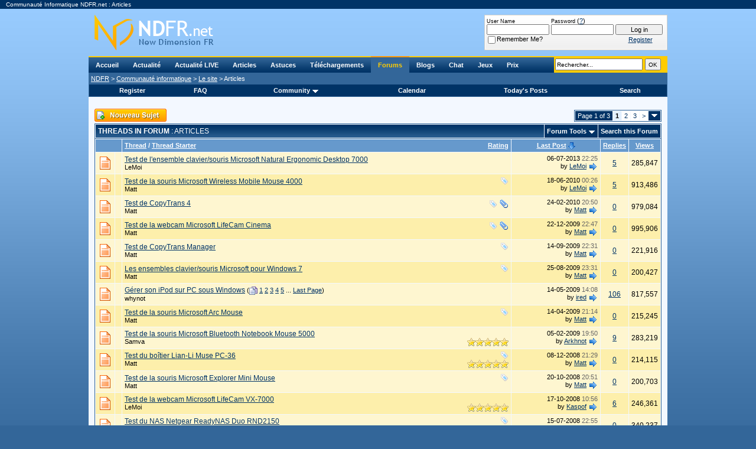

--- FILE ---
content_type: text/html; charset=ISO-8859-1
request_url: https://www.ndfr.net/forums/forumdisplay.php?s=3381a1ad5ebbb0b23eed830bf8c63617&f=72
body_size: 15614
content:
<!DOCTYPE html PUBLIC "-//W3C//DTD XHTML 1.0 Transitional//EN" "http://www.w3.org/TR/xhtml1/DTD/xhtml1-transitional.dtd">
<html xmlns="http://www.w3.org/1999/xhtml" dir="ltr" lang="en">
<head>
<title>Articles - Communauté Informatique NDFR.net</title>


<meta name="keywords" content="Articles,communauté,informatique,forums,actualités,news,articles,tests,astuces,tips,tweaks,téléchargements,downloads,logiciels,matériel,new,dimension,fr,new dimension fr,ndfr,formatman,formatland,informatique, internet" />
<meta name="description" content="Articles - Tous les articles de NDFR." />

<meta name="generator" content="vBulletin 3.8.4" />

<meta http-equiv="Content-Type" content="text/html; charset=ISO-8859-1" />
<meta http-equiv="X-UA-Compatible" content="IE=8" />

<!-- CSS Stylesheet -->
<link rel="stylesheet" type="text/css" href="https://static.ndfr.net/css/main.css?v=384" />

<link rel="stylesheet" type="text/css" href="https://static.ndfr.net/css/forums.css?v=384" id="vbulletin_css" />



<!-- / CSS Stylesheet -->

<script type="text/javascript" src="https://ajax.googleapis.com/ajax/libs/yui/2.7.0/build/yahoo-dom-event/yahoo-dom-event.js?v=384"></script>
<script type="text/javascript" src="https://ajax.googleapis.com/ajax/libs/yui/2.7.0/build/connection/connection-min.js?v=384"></script>
<script type="text/javascript">
<!--
var SESSIONURL = "s=e052fca408c315ea0c57eb570f99a100&";
var SECURITYTOKEN = "guest";
var IMGDIR_MISC = "http://www.ndfr.net/forums/images/misc";
var vb_disable_ajax = parseInt("0", 10);
// -->
</script>

<script type="text/javascript" src="https://static.ndfr.net/forums/clientscript/vbulletin_global.js?v=384"></script>
<script type="text/javascript" src="https://static.ndfr.net/forums/clientscript/vbulletin_menu.js?v=384"></script>

<link rel="icon" href="https://static.ndfr.net/favicon.ico" type="image/x-icon" />
<link rel="shortcut icon" href="https://static.ndfr.net/favicon.ico" type="image/x-icon" />



<link rel="alternate" type="application/rss+xml" title="Flux RSS - Articles - Communauté Informatique NDFR.net" href="https://www.ndfr.net/forums/external.php?type=RSS2&amp;forumids=72" />


<link rel="alternate" type="application/rss+xml" title="Flux RSS - Actualit&eacute;s NDFR" href="https://rss.ndfr.net/NDFR-Actualite" />
<link rel="alternate" type="application/rss+xml" title="Flux RSS - Articles NDFR" href="https://rss.ndfr.net/NDFR-Articles" />
<link rel="alternate" type="application/rss+xml" title="Flux RSS - Astuces NDFR" href="https://rss.ndfr.net/NDFR-Astuces" />
<link rel="alternate" type="application/rss+xml" title="Flux RSS - Forums NDFR" href="https://rss.ndfr.net/NDFR-Forums" />
<link rel="microsummary" type="application/x.microsummary+xml" href="https://www.ndfr.net/external.php?do=microsummary" />
<link rel="search" type="application/opensearchdescription+xml" href="https://www.ndfr.net/external.php?do=opensearch" title="NDFR.net" />

<!--[if lt IE 7]>
<script type="text/javascript" src="http://static.ndfr.net/clientscript/pngfix.js"></script>
<![endif]-->

<script type="text/javascript" src="https://static.ndfr.net/clientscript/swfobject.js?v=15"></script>
<script type="text/javascript" src="https://static.ndfr.net/ads/adx.js"></script>
<!-- TradeDoubler site verification 1899312 -->
<meta name="msvalidate.01" content="0F8497D70352F0EA86BEBC5BEC5C25F3" />

</head>
<body>
		<a id="anchor_top" name="top"></a>
		<div id="promo">Communauté Informatique NDFR.net : Articles</div>
		<div id="container">
			<div id="header">
				<div id="logo"><a href="https://www.ndfr.net/?s=e052fca408c315ea0c57eb570f99a100" title="NDFR - Plus que de l'actualit&eacute; informatique... une communaut&eacute; !"><img src="https://www.ndfr.net/images/blank.png" alt="NDFR - Plus que de l'actualit&eacute; informatique... une communaut&eacute; !" /></a></div>
				<div id="nav">
					<div id="searchblock"><form action="https://www.ndfr.net/recherche.html" method="get"><input type="hidden" name="s" value="e052fca408c315ea0c57eb570f99a100" /><input type="text" name="query" size="25" value="Rechercher..." class="bginput" style="width: 142px;" onclick="if (this.value == 'Rechercher...') { this.value = ''; }" /> <input type="submit" value=" OK " class="button" /></form></div>
					<ul>
						<li id="nav-index"><a href="https://www.ndfr.net/?s=e052fca408c315ea0c57eb570f99a100" title="Plus que de l'actualit&eacute; informatique... une communaut&eacute; !" rel="menu">Accueil</a></li>
						<li id="nav-news"><a href="https://www.ndfr.net/actualites.html?s=e052fca408c315ea0c57eb570f99a100" title="Actualit&eacute;s informatiques" rel="menu">Actualit&eacute;</a></li>
						<li id="nav-rss"><a href="https://www.ndfr.net/actualites-rss.html" title="Actualit&eacute;s informatiques du Web" rel="menu">Actualit&eacute; LIVE</a></li>
						<li id="nav-article"><a href="https://www.ndfr.net/articles.html?s=e052fca408c315ea0c57eb570f99a100" title="Articles &amp; tests" rel="menu">Articles</a></li>
						<li id="nav-tip"><a href="https://www.ndfr.net/astuces.html?s=e052fca408c315ea0c57eb570f99a100" title="Astuces sur les logiciels" rel="menu">Astuces</a></li>
						<li id="nav-download"><a href="https://www.ndfr.net/telechargements.html?s=e052fca408c315ea0c57eb570f99a100" title="T&eacute;l&eacute;chargements de logiciels" rel="menu">T&eacute;l&eacute;chargements</a></li>
						<li id="nav-forums" class="navon"><a href="https://www.ndfr.net/forums/?s=e052fca408c315ea0c57eb570f99a100" title="Communaut&eacute; informatique" rel="menu">Forums</a></li>
                                                <li id="nav-blog"><a href="https://www.ndfr.net/blogs.html" title="Blogs informatiques des membres" rel="menu">Blogs</a></li>
						<li id="nav-chat"><a href="https://www.ndfr.net/chat/?username=Unregistered" title="Aide &amp; support informatique en live - #NDFR sur irc.epiknet.org" onclick="window.open('http://www.ndfr.net/chat/?username=Unregistered','ChatNDFR','statusbar=no,menubar=no,toolbar=no,scrollbars=no,resizable=no,width=640,height=400'); return false;" rel="menu">Chat</a></li>
						<!--<li id="nav-trailers"><a href="http://www.ndfr.net/bandes-annonces-hd.html" title="Bandes-Annonces HD" rel="menu" class="new">Bandes-Annonces</a></li>-->
						<li id="nav-arcade"><a href="https://www.ndfr.net/forums/arcade.php?s=e052fca408c315ea0c57eb570f99a100" title="Salle de jeux" rel="menu">Jeux</a></li>
						<li id="nav-price"><a href="http://www.meilleursprix.net/" target="_blank" title="Comparateur de prix" rel="menu">Prix</a></li>
					</ul>
				</div>
				<div id="breadcrumbs">
					<a href="https://www.ndfr.net/?s=e052fca408c315ea0c57eb570f99a100" title="Communaut&eacute; informatique">NDFR</a> &gt; <a href="https://www.ndfr.net/forums/?s=e052fca408c315ea0c57eb570f99a100">Communaut&eacute; informatique</a> &gt; <a href="forumdisplay.php?s=e052fca408c315ea0c57eb570f99a100&amp;f=66" title="Le site">Le site</a>
 &gt; Articles

				</div>
				
				<!-- nav buttons bar -->
				<div align="center">
					<table class="tborder" cellpadding="6" cellspacing="0" border="0" width="100%" align="center" style="border-top-width:0px">
					<tr align="center">
						
						
						<td class="vbmenu_control"><a href="https://www.ndfr.net/forums/register.php?s=e052fca408c315ea0c57eb570f99a100" rel="nofollow">Register</a></td>
						
						
						<td class="vbmenu_control"><a rel="help" href="https://www.ndfr.net/forums/faq.php?s=e052fca408c315ea0c57eb570f99a100">FAQ</a></td>
						
							<td class="vbmenu_control"><a id="community" href="https://www.ndfr.net/forums//forums/forumdisplay.php?f=72&amp;nojs=1#community" rel="nofollow" accesskey="6">Community</a> <script type="text/javascript"> vbmenu_register("community"); </script></td>
						
						<td class="vbmenu_control"><a href="https://www.ndfr.net/forums/calendar.php?s=e052fca408c315ea0c57eb570f99a100">Calendar</a></td>
								
							
								
								<td class="vbmenu_control"><a href="https://www.ndfr.net/forums/search.php?s=e052fca408c315ea0c57eb570f99a100&amp;do=getdaily">Today's Posts</a></td>
								
								<td class="vbmenu_control" id="navbar_search"><a href="https://www.ndfr.net/forums/search.php?s=e052fca408c315ea0c57eb570f99a100" accesskey="4" rel="nofollow">Search</a> </td>
							
							
						
						
						
					</tr>
					</table>
				</div>
				<!-- / nav buttons bar -->
				
				<div class="banner">
					<script type="text/javascript">
					<!--
					   if (!document.phpAds_used) document.phpAds_used = ',';
					   phpAds_random = new String (Math.random()); phpAds_random = phpAds_random.substring(2,11);
					   
					   document.write ("<" + "script type='text/javascript' src='");
					   document.write ("http://www.ndfr.net/ads/adjs.php?n=" + phpAds_random);
					   
					   document.write ("&amp;what=zone:7&amp;source=&amp;target=_blank");
					   
					   document.write ("&amp;exclude=" + document.phpAds_used);
					   if (document.referrer)
					      document.write ("&amp;referer=" + escape(document.referrer));
					   document.write ("'><" + "/script>");
					//-->
					</script>
					
					<noscript><a href="http://www.ndfr.net/ads/adclick.php?n=a6be6d9e" target="_blank"><img src="http://www.ndfr.net/ads/adview.php?what=zone:7&amp;source=&amp;n=a6be6d9e" alt="" /></a></noscript>
					
				</div>
				<div id="memberblock">
	<table cellpadding="0" cellspacing="0" border="0" width="100%" align="center">
		<tr valign="bottom">
			
			<td nowrap="nowrap" style="padding:0px">
			<!-- login form -->
				<form action="https://www.ndfr.net/forums/login.php?do=login" method="post" onsubmit="md5hash(vb_login_password, vb_login_md5password, vb_login_md5password_utf, 0)">
					<script type="text/javascript" src="https://www.ndfr.net/forums/clientscript/vbulletin_md5.js?v=384"></script>
					<table width="100%" cellpadding="1" cellspacing="0" border="0">
						<tr valign="bottom">
							<td class="smallfont"><label for="navbar_username" style="font-size: 9px;">User Name</label><br /><input type="text" class="bginput" name="vb_login_username" id="navbar_username" size="16" accesskey="u" tabindex="101" /></td>
							<td class="smallfont"><label for="navbar_password" style="font-size: 9px;">Password</label> (<a href="https://www.ndfr.net/forums/login.php?s=e052fca408c315ea0c57eb570f99a100&amp;do=lostpw" title="Mot de passe perdu ?">?</a>)<br /><input type="password" class="bginput" name="vb_login_password" id="navbar_password" size="16" tabindex="102" /></td>
							<td><input type="submit" class="button" value="Log in" tabindex="104" title="Enter your username and password in the boxes provided to login, or click the 'register' button to create a profile for yourself." accesskey="s" style="width: 80px;" /></td>
						</tr>
						<tr>
							<td class="smallfont" colspan="2" nowrap="nowrap"><label for="cb_cookieuser_navbar"><input type="checkbox" name="cookieuser" value="1" tabindex="103" id="cb_cookieuser_navbar" accesskey="c" />Remember Me?</label></td>
							<td class="smallfont" align="center"><a href="https://www.ndfr.net/forums/register.php?s=e052fca408c315ea0c57eb570f99a100" tabindex="105" rel="nofollow">Register</a></td>
						</tr>
					</table>
					<input type="hidden" name="s" value="e052fca408c315ea0c57eb570f99a100" />
					<input type="hidden" name="securitytoken" value="guest" />
					<input type="hidden" name="do" value="login" />		
					<input type="hidden" name="vb_login_md5password" />
					<input type="hidden" name="vb_login_md5password_utf" />
				</form>
				<!-- / login form -->
			</td>
			
		</tr>
	</table>
				</div>
			</div>
			<div id="mainwrapper">

			<div id="main">
				<div class="page">
<!-- content table -->
<!-- open content container -->
<!--
<div align="center">
	<div class="page" style="width:980px; text-align:left">
		<div style="padding:0px 10px 0px 10px" align="left">
-->



<!-- NAVBAR POPUP MENUS -->

	
	<!-- community link menu -->
	<div class="vbmenu_popup" id="community_menu" style="display:none;margin-top:3px" align="left">
		<table cellpadding="4" cellspacing="1" border="0">
		<tr><td class="thead">Community Links</td></tr>
		
		
		
		<tr><td class="vbmenu_option"><a href="https://www.ndfr.net/forums/profile.php?s=e052fca408c315ea0c57eb570f99a100&amp;do=buddylist">Contacts</a></td></tr>
		<tr><td class="vbmenu_option"><a href="https://www.ndfr.net/forums/memberlist.php?s=e052fca408c315ea0c57eb570f99a100">Members List</a></td></tr>
		
		</table>
	</div>
	<!-- / community link menu -->
	
		
	
	<!-- header quick search form -->
	<div class="vbmenu_popup" id="navbar_search_menu" style="display:none;margin-top:3px" align="left">
		<table cellpadding="4" cellspacing="1" border="0">
		<tr>
			<td class="thead">Search Forums</td>
		</tr>
		<tr>
			<td class="vbmenu_option" title="nohilite">
				<form action="https://www.ndfr.net/forums/search.php?do=process" method="post">

					<input type="hidden" name="do" value="process" />
					<input type="hidden" name="quicksearch" value="1" />
					<input type="hidden" name="childforums" value="1" />
					<input type="hidden" name="exactname" value="1" />
					<input type="hidden" name="s" value="e052fca408c315ea0c57eb570f99a100" />
					<input type="hidden" name="securitytoken" value="guest" />
					<div><input type="text" class="bginput" name="query" size="25" tabindex="1001" /><input type="submit" class="button" value="Go" tabindex="1004" /></div>
					<div style="margin-top:6px">
						<label for="rb_nb_sp0"><input type="radio" name="showposts" value="0" id="rb_nb_sp0" tabindex="1002" checked="checked" />Show Threads</label>
						&nbsp;
						<label for="rb_nb_sp1"><input type="radio" name="showposts" value="1" id="rb_nb_sp1" tabindex="1003" />Show Posts</label>
					</div>					
				</form>
			</td>
		</tr>
		
		<tr>
			<td class="vbmenu_option"><a href="https://www.ndfr.net/forums/tags.php?s=e052fca408c315ea0c57eb570f99a100" rel="nofollow">Tag Search</a></td>
		</tr>
		
		<tr>
			<td class="vbmenu_option"><a href="https://www.ndfr.net/forums/search.php?s=e052fca408c315ea0c57eb570f99a100" accesskey="4" rel="nofollow">Advanced Search</a></td>
		</tr>
		
		</table>
	</div>
	<!-- / header quick search form -->
	

	

<!-- / NAVBAR POPUP MENUS -->

<!-- PAGENAV POPUP -->
	<div class="vbmenu_popup" id="pagenav_menu" style="display:none">
		<table cellpadding="4" cellspacing="1" border="0">
		<tr>
			<td class="thead" nowrap="nowrap">Go to Page...</td>
		</tr>
		<tr>
			<td class="vbmenu_option" title="nohilite">
			<form action="index.php" method="get" onsubmit="return this.gotopage()" id="pagenav_form">
				<input type="text" class="bginput" id="pagenav_itxt" style="font-size:11px" size="4" />
				<input type="button" class="button" id="pagenav_ibtn" value="Go" />
			</form>
			</td>
		</tr>
		</table>
	</div>
<!-- / PAGENAV POPUP -->

	












<!-- threads list  -->

<form action="inlinemod.php?forumid=72" method="post" id="inlinemodform">
<input type="hidden" name="url" value="" />
<input type="hidden" name="s" value="e052fca408c315ea0c57eb570f99a100" />
<input type="hidden" name="securitytoken" value="guest" />
<input type="hidden" name="forumid" value="72" />

<!-- controls above thread list -->
<table cellpadding="0" cellspacing="0" border="0" width="100%" style="margin-bottom:3px">
<tr valign="bottom">
	<td class="smallfont"><a href="newthread.php?s=e052fca408c315ea0c57eb570f99a100&amp;do=newthread&amp;f=72" rel="nofollow"><img src="https://www.ndfr.net/forums/images/buttons/newthread.gif" alt="Post New Thread" border="0" /></a></td>
	<td align="right"><div class="pagenav" align="right">
<table class="tborder" cellpadding="3" cellspacing="1" border="0">
<tr>
	<td class="vbmenu_control" style="font-weight:normal">Page 1 of 3</td>
	
	
		<td class="alt2"><span class="smallfont" title="Showing results 1 to 25 of 59"><strong>1</strong></span></td>
 <td class="alt1"><a class="smallfont" href="forumdisplay.php?s=e052fca408c315ea0c57eb570f99a100&amp;f=72&amp;order=desc&amp;page=2" title="Show results 26 to 50 of 59">2</a></td><td class="alt1"><a class="smallfont" href="forumdisplay.php?s=e052fca408c315ea0c57eb570f99a100&amp;f=72&amp;order=desc&amp;page=3" title="Show results 51 to 59 of 59">3</a></td>
	<td class="alt1"><a rel="next" class="smallfont" href="forumdisplay.php?s=e052fca408c315ea0c57eb570f99a100&amp;f=72&amp;order=desc&amp;page=2" title="Next Page - Results 26 to 50 of 59">&gt;</a></td>
	
	<td class="vbmenu_control" title="forumdisplay.php?s=e052fca408c315ea0c57eb570f99a100&amp;f=72&amp;order=desc"><a name="PageNav"></a></td>
</tr>
</table>
</div></td>
</tr>
</table>
<!-- / controls above thread list -->
<table class="tborder" cellpadding="6" cellspacing="1" border="0" width="100%" align="center" style="border-bottom-width:0px">
<tr>
	<td class="tcat" width="100%">Threads in Forum<span class="normal"> : Articles</span></td>
	<td class="vbmenu_control" id="forumtools" nowrap="nowrap"><a href="/forums/forumdisplay.php?f=72&amp;nojs=1#goto_forumtools" rel="nofollow">Forum Tools</a> <script type="text/javascript"> vbmenu_register("forumtools"); </script></td>
	
	<td class="vbmenu_control" id="forumsearch" nowrap="nowrap"><a href="search.php?s=e052fca408c315ea0c57eb570f99a100&amp;f=72" rel="nofollow">Search this Forum</a></td>
	
</tr>
</table>

<table class="tborder" cellpadding="6" cellspacing="1" border="0" width="100%" align="center" id="threadslist">
<tbody>

<tr>

	
		<td class="thead" colspan="2">&nbsp;</td>
		
	<td class="thead" width="100%">
		<span style="float:right"><a href="forumdisplay.php?s=e052fca408c315ea0c57eb570f99a100&amp;f=72&amp;daysprune=-1&amp;order=desc&amp;sort=voteavg" rel="nofollow">Rating</a> </span>
		<a href="forumdisplay.php?s=e052fca408c315ea0c57eb570f99a100&amp;f=72&amp;daysprune=-1&amp;order=asc&amp;sort=title" rel="nofollow">Thread</a>  /
		<a href="forumdisplay.php?s=e052fca408c315ea0c57eb570f99a100&amp;f=72&amp;daysprune=-1&amp;order=asc&amp;sort=postusername" rel="nofollow">Thread Starter</a> 
	</td>
	<td class="thead" width="150" align="center" nowrap="nowrap"><span style="white-space:nowrap"><a href="forumdisplay.php?s=e052fca408c315ea0c57eb570f99a100&amp;f=72&amp;daysprune=-1&amp;order=desc&amp;sort=lastpost" rel="nofollow">Last Post</a> <a href="forumdisplay.php?s=e052fca408c315ea0c57eb570f99a100&amp;f=72&amp;daysprune=-1&amp;order=asc&amp;sort=lastpost&amp;pp=25&amp;page=1" rel="nofollow"><img class="inlineimg" src="https://www.ndfr.net/forums/images/buttons/sortasc.gif" alt="Reverse Sort Order" border="0" /></a></span></td>
	<td class="thead" align="center" nowrap="nowrap"><span style="white-space:nowrap"><a href="forumdisplay.php?s=e052fca408c315ea0c57eb570f99a100&amp;f=72&amp;daysprune=-1&amp;order=desc&amp;sort=replycount" rel="nofollow">Replies</a> </span></td>
	<td class="thead" align="center" nowrap="nowrap"><span style="white-space:nowrap"><a href="forumdisplay.php?s=e052fca408c315ea0c57eb570f99a100&amp;f=72&amp;daysprune=-1&amp;order=desc&amp;sort=views" rel="nofollow">Views</a> </span></td>
	
	

</tr>
</tbody>


	<!-- show threads -->
	<tbody id="threadbits_forum_72">
	
	
<tr>
	<td class="alt1 popular" id="td_threadstatusicon_8474">
		
		<img src="https://www.ndfr.net/forums/images/statusicon/thread_hot.gif" id="thread_statusicon_8474" alt="" border="" />
	</td>
	
		<td class="alt1 popular">&nbsp;</td>
	

	<td class="alt1 popular" id="td_threadtitle_8474" title="Leader quasi incontesté du clavier ergonomique, marché dans lequel il concourt presque seul, Microsoft a profité du lancement récent d'autres ensembles clavier/souris pour renouveler, en quelque sorte, sa gamme. L'ensemble testé ici, le Natural Ergonomic Desktop 7000, est donc le premier ensemble...">

		
		<div>
			
			
			<strong></strong>
			<strong></strong>
			<strong></strong>
			
			<a href="showthread.php?s=e052fca408c315ea0c57eb570f99a100&amp;t=8474" id="thread_title_8474">Test de l'ensemble clavier/souris Microsoft Natural Ergonomic Desktop 7000</a>
			
		</div>
	
		
			
		<div class="smallfont">
			
			
				<span style="cursor:pointer" onclick="window.open('member.php?s=e052fca408c315ea0c57eb570f99a100&amp;u=43', '_self')">LeMoi</span>
			
		</div>
		
		
		
	</td>
	
	
	<td class="alt1 popular" title="Replies: 5, Views: 285,847">
		<div class="smallfont" style="text-align:right; white-space:nowrap">
			06-07-2013 <span class="time">22:25</span><br />
			by <a href="member.php?s=e052fca408c315ea0c57eb570f99a100&amp;find=lastposter&amp;t=8474" rel="nofollow">LeMoi</a>  <a href="showthread.php?s=e052fca408c315ea0c57eb570f99a100&amp;p=89274#post89274"><img class="inlineimg" src="https://www.ndfr.net/forums/images/buttons/lastpost.gif" alt="Go to last post" border="0" /></a>
		</div>
	</td>
	
	
	
		<td class="alt1 popular" align="center"><a href="misc.php?do=whoposted&amp;t=8474" onclick="who(8474); return false;">5</a></td>
		<td class="alt1 popular" align="center">285,847</td>
			
		
	
	
	
</tr>
<tr>
	<td class="alt2 popular" id="td_threadstatusicon_9012">
		
		<img src="https://www.ndfr.net/forums/images/statusicon/thread_hot.gif" id="thread_statusicon_9012" alt="" border="" />
	</td>
	
		<td class="alt2 popular">&nbsp;</td>
	

	<td class="alt2 popular" id="td_threadtitle_9012" title="Il y a un an, Microsoft lançait son nouveau capteur optique pour souris, le capteur BlueTrack, qui revenait à un éclairage par LED classique en remplacement du laser et se dotait d'un capteur grand angle, permettant d'améliorer nettement le comportement du mulot sur les surfaces difficiles. Pour...">

		
		<div>
			
				<span style="float:right">
					 <img class="inlineimg" src="https://www.ndfr.net/forums/images/misc/tag.png" alt="bluetrack, clavier, ensemble, kit, microsoft, souris, test, windows 7, wmm4000" /> 
					
					
					
					
					
					
				</span>
			
			
			<strong></strong>
			<strong></strong>
			<strong></strong>
			
			<a href="showthread.php?s=e052fca408c315ea0c57eb570f99a100&amp;t=9012" id="thread_title_9012">Test de la souris Microsoft Wireless Mobile Mouse 4000</a>
			
		</div>
	
		
			
		<div class="smallfont">
			
			
				<span style="cursor:pointer" onclick="window.open('member.php?s=e052fca408c315ea0c57eb570f99a100&amp;u=369', '_self')">Matt</span>
			
		</div>
		
		
		
	</td>
	
	
	<td class="alt2 popular" title="Replies: 5, Views: 913,486">
		<div class="smallfont" style="text-align:right; white-space:nowrap">
			18-06-2010 <span class="time">00:26</span><br />
			by <a href="member.php?s=e052fca408c315ea0c57eb570f99a100&amp;find=lastposter&amp;t=9012" rel="nofollow">LeMoi</a>  <a href="showthread.php?s=e052fca408c315ea0c57eb570f99a100&amp;p=84318#post84318"><img class="inlineimg" src="https://www.ndfr.net/forums/images/buttons/lastpost.gif" alt="Go to last post" border="0" /></a>
		</div>
	</td>
	
	
	
		<td class="alt2 popular" align="center"><a href="misc.php?do=whoposted&amp;t=9012" onclick="who(9012); return false;">5</a></td>
		<td class="alt2 popular" align="center">913,486</td>
			
		
	
	
	
</tr>
<tr>
	<td class="alt1 popular" id="td_threadstatusicon_9088">
		
		<img src="https://www.ndfr.net/forums/images/statusicon/thread_hot.gif" id="thread_statusicon_9088" alt="" border="" />
	</td>
	
		<td class="alt1 popular">&nbsp;</td>
	

	<td class="alt1 popular" id="td_threadtitle_9088" title="Après CopyTrans Manager, que nous vous avions présenté il y a quelques mois, voici venu le tour de CopyTrans 4, la dernière mouture de son &quot;cousin&quot;, dédié lui aussi aux périphériques multimédia (iPod, iPhone...) d'Apple, mais offrant un ensemble de fonctionnalités bien distinct.Présentation 
...">

		
		<div>
			
				<span style="float:right">
					 <img class="inlineimg" src="https://www.ndfr.net/forums/images/misc/tag.png" alt="apple, article, copytrans, iphone, ipod, itunes, test" /> 
					
					
					
					 <a href="#" onclick="attachments(9088); return false"> <img class="inlineimg" src="https://www.ndfr.net/forums/images/misc/paperclip.gif" border="0" alt="3 Attachment(s)" /></a> 
					
					
				</span>
			
			
			<strong></strong>
			<strong></strong>
			<strong></strong>
			
			<a href="showthread.php?s=e052fca408c315ea0c57eb570f99a100&amp;t=9088" id="thread_title_9088">Test de CopyTrans 4</a>
			
		</div>
	
		
			
		<div class="smallfont">
			
			
				<span style="cursor:pointer" onclick="window.open('member.php?s=e052fca408c315ea0c57eb570f99a100&amp;u=369', '_self')">Matt</span>
			
		</div>
		
		
		
	</td>
	
	
	<td class="alt1 popular" title="Replies: 0, Views: 979,084">
		<div class="smallfont" style="text-align:right; white-space:nowrap">
			24-02-2010 <span class="time">20:50</span><br />
			by <a href="member.php?s=e052fca408c315ea0c57eb570f99a100&amp;find=lastposter&amp;t=9088" rel="nofollow">Matt</a>  <a href="showthread.php?s=e052fca408c315ea0c57eb570f99a100&amp;p=84112#post84112"><img class="inlineimg" src="https://www.ndfr.net/forums/images/buttons/lastpost.gif" alt="Go to last post" border="0" /></a>
		</div>
	</td>
	
	
	
		<td class="alt1 popular" align="center"><a href="misc.php?do=whoposted&amp;t=9088" onclick="who(9088); return false;">0</a></td>
		<td class="alt1 popular" align="center">979,084</td>
			
		
	
	
	
</tr>
<tr>
	<td class="alt2 popular" id="td_threadstatusicon_9042">
		
		<img src="https://www.ndfr.net/forums/images/statusicon/thread_hot.gif" id="thread_statusicon_9042" alt="" border="" />
	</td>
	
		<td class="alt2 popular">&nbsp;</td>
	

	<td class="alt2 popular" id="td_threadtitle_9042" title="Si vous nous suivez régulièrement, vous avez pu constater que Microsoft est très présent sur le marché des claviers et des souris. Mais il y a un autre marché où l'éditeur de Windows est en concurrence frontale avec Logitech : les webcams. Nous avons donc testé la dernière webcam de Microsoft, la...">

		
		<div>
			
				<span style="float:right">
					 <img class="inlineimg" src="https://www.ndfr.net/forums/images/misc/tag.png" alt="article, cinéma, lifecam, microsoft, test, webcam, windows 7" /> 
					
					
					
					 <a href="#" onclick="attachments(9042); return false"> <img class="inlineimg" src="https://www.ndfr.net/forums/images/misc/paperclip.gif" border="0" alt="18 Attachment(s)" /></a> 
					
					
				</span>
			
			
			<strong></strong>
			<strong></strong>
			<strong></strong>
			
			<a href="showthread.php?s=e052fca408c315ea0c57eb570f99a100&amp;t=9042" id="thread_title_9042">Test de la webcam Microsoft LifeCam Cinema</a>
			
		</div>
	
		
			
		<div class="smallfont">
			
			
				<span style="cursor:pointer" onclick="window.open('member.php?s=e052fca408c315ea0c57eb570f99a100&amp;u=369', '_self')">Matt</span>
			
		</div>
		
		
		
	</td>
	
	
	<td class="alt2 popular" title="Replies: 0, Views: 995,906">
		<div class="smallfont" style="text-align:right; white-space:nowrap">
			22-12-2009 <span class="time">22:47</span><br />
			by <a href="member.php?s=e052fca408c315ea0c57eb570f99a100&amp;find=lastposter&amp;t=9042" rel="nofollow">Matt</a>  <a href="showthread.php?s=e052fca408c315ea0c57eb570f99a100&amp;p=83975#post83975"><img class="inlineimg" src="https://www.ndfr.net/forums/images/buttons/lastpost.gif" alt="Go to last post" border="0" /></a>
		</div>
	</td>
	
	
	
		<td class="alt2 popular" align="center"><a href="misc.php?do=whoposted&amp;t=9042" onclick="who(9042); return false;">0</a></td>
		<td class="alt2 popular" align="center">995,906</td>
			
		
	
	
	
</tr>
<tr>
	<td class="alt1 popular" id="td_threadstatusicon_8989">
		
		<img src="https://www.ndfr.net/forums/images/statusicon/thread_hot.gif" id="thread_statusicon_8989" alt="" border="" />
	</td>
	
		<td class="alt1 popular">&nbsp;</td>
	

	<td class="alt1 popular" id="td_threadtitle_8989" title="Il y a quelques années, whynot nous proposait un comparatif rapide des logiciels permettant de gérer un iPod sous Windows sans passer par iTunes. Quatre ans plus tard, les choses ont bien changé ! De nouveaux modèles d'iPod sont apparus, Apple a lancé l'iPhone, mais une constante est restée : il...">

		
		<div>
			
				<span style="float:right">
					 <img class="inlineimg" src="https://www.ndfr.net/forums/images/misc/tag.png" alt="article, copytrans, freeware, gratuit, iphone, ipod, itunes, logiciel, test" /> 
					
					
					
					
					
					
				</span>
			
			
			<strong></strong>
			<strong></strong>
			<strong></strong>
			
			<a href="showthread.php?s=e052fca408c315ea0c57eb570f99a100&amp;t=8989" id="thread_title_8989">Test de CopyTrans Manager</a>
			
		</div>
	
		
			
		<div class="smallfont">
			
			
				<span style="cursor:pointer" onclick="window.open('member.php?s=e052fca408c315ea0c57eb570f99a100&amp;u=369', '_self')">Matt</span>
			
		</div>
		
		
		
	</td>
	
	
	<td class="alt1 popular" title="Replies: 0, Views: 221,916">
		<div class="smallfont" style="text-align:right; white-space:nowrap">
			14-09-2009 <span class="time">22:31</span><br />
			by <a href="member.php?s=e052fca408c315ea0c57eb570f99a100&amp;find=lastposter&amp;t=8989" rel="nofollow">Matt</a>  <a href="showthread.php?s=e052fca408c315ea0c57eb570f99a100&amp;p=83756#post83756"><img class="inlineimg" src="https://www.ndfr.net/forums/images/buttons/lastpost.gif" alt="Go to last post" border="0" /></a>
		</div>
	</td>
	
	
	
		<td class="alt1 popular" align="center"><a href="misc.php?do=whoposted&amp;t=8989" onclick="who(8989); return false;">0</a></td>
		<td class="alt1 popular" align="center">221,916</td>
			
		
	
	
	
</tr>
<tr>
	<td class="alt2 popular" id="td_threadstatusicon_8971">
		
		<img src="https://www.ndfr.net/forums/images/statusicon/thread_hot.gif" id="thread_statusicon_8971" alt="" border="" />
	</td>
	
		<td class="alt2 popular">&nbsp;</td>
	

	<td class="alt2 popular" id="td_threadtitle_8971" title="Avec l'arrivée prochaine de Windows 7, Microsoft nous propose sans surprise une mise à jour de sa gamme de kits clavier/souris sans fil, avec des nouveaux modèles &quot;optimisés&quot; pour Windows 7 (ce qui signifie que 6 nouvelles touches de raccourcis ont été ajoutées pour accéder aux applications...">

		
		<div>
			
				<span style="float:right">
					 <img class="inlineimg" src="https://www.ndfr.net/forums/images/misc/tag.png" alt="article, clavier, ensemble, kit, microsoft, souris, test, w3000, wcd5000" /> 
					
					
					
					
					
					
				</span>
			
			
			<strong></strong>
			<strong></strong>
			<strong></strong>
			
			<a href="showthread.php?s=e052fca408c315ea0c57eb570f99a100&amp;t=8971" id="thread_title_8971">Les ensembles clavier/souris Microsoft pour Windows 7</a>
			
		</div>
	
		
			
		<div class="smallfont">
			
			
				<span style="cursor:pointer" onclick="window.open('member.php?s=e052fca408c315ea0c57eb570f99a100&amp;u=369', '_self')">Matt</span>
			
		</div>
		
		
		
	</td>
	
	
	<td class="alt2 popular" title="Replies: 0, Views: 200,427">
		<div class="smallfont" style="text-align:right; white-space:nowrap">
			25-08-2009 <span class="time">23:31</span><br />
			by <a href="member.php?s=e052fca408c315ea0c57eb570f99a100&amp;find=lastposter&amp;t=8971" rel="nofollow">Matt</a>  <a href="showthread.php?s=e052fca408c315ea0c57eb570f99a100&amp;p=83697#post83697"><img class="inlineimg" src="https://www.ndfr.net/forums/images/buttons/lastpost.gif" alt="Go to last post" border="0" /></a>
		</div>
	</td>
	
	
	
		<td class="alt2 popular" align="center"><a href="misc.php?do=whoposted&amp;t=8971" onclick="who(8971); return false;">0</a></td>
		<td class="alt2 popular" align="center">200,427</td>
			
		
	
	
	
</tr>
<tr>
	<td class="alt1 popular" id="td_threadstatusicon_6283">
		
		<img src="https://www.ndfr.net/forums/images/statusicon/thread_hot.gif" id="thread_statusicon_6283" alt="" border="" />
	</td>
	
		<td class="alt1 popular">&nbsp;</td>
	

	<td class="alt1 popular" id="td_threadtitle_6283" title="Voilà voilà, vous êtes donc enfin possesseur de cet iPod tant convoité. Après déballage du joli petit cube made in Apple, vous vous empressez de faire manger la grise galette à votre lecteur DVD. Tonton Apple a pensé à vous —les mauvaises, ou plutôt réalistes, langues diront qu'il a surtout pensé...">

		
		<div>
			
			
			<strong></strong>
			<strong></strong>
			<strong></strong>
			
			<a href="showthread.php?s=e052fca408c315ea0c57eb570f99a100&amp;t=6283" id="thread_title_6283">Gérer son iPod sur PC sous Windows</a>
			<span class="smallfont" style="white-space:nowrap">(<img class="inlineimg" src="https://www.ndfr.net/forums/images/misc/multipage.gif" alt="Multi-page thread" border="0" />  <a href="showthread.php?s=e052fca408c315ea0c57eb570f99a100&amp;t=6283">1</a> <a href="showthread.php?s=e052fca408c315ea0c57eb570f99a100&amp;t=6283&amp;page=2">2</a> <a href="showthread.php?s=e052fca408c315ea0c57eb570f99a100&amp;t=6283&amp;page=3">3</a> <a href="showthread.php?s=e052fca408c315ea0c57eb570f99a100&amp;t=6283&amp;page=4">4</a> <a href="showthread.php?s=e052fca408c315ea0c57eb570f99a100&amp;t=6283&amp;page=5">5</a> ... <a href="showthread.php?s=e052fca408c315ea0c57eb570f99a100&amp;t=6283&amp;page=8">Last Page</a>)</span>
		</div>
	
		
			
		<div class="smallfont">
			
			
				<span style="cursor:pointer" onclick="window.open('member.php?s=e052fca408c315ea0c57eb570f99a100&amp;u=1199', '_self')">whynot</span>
			
		</div>
		
		
		
	</td>
	
	
	<td class="alt1 popular" title="Replies: 106, Views: 817,557">
		<div class="smallfont" style="text-align:right; white-space:nowrap">
			14-05-2009 <span class="time">14:08</span><br />
			by <a href="member.php?s=e052fca408c315ea0c57eb570f99a100&amp;find=lastposter&amp;t=6283" rel="nofollow">ired</a>  <a href="showthread.php?s=e052fca408c315ea0c57eb570f99a100&amp;p=83443#post83443"><img class="inlineimg" src="https://www.ndfr.net/forums/images/buttons/lastpost.gif" alt="Go to last post" border="0" /></a>
		</div>
	</td>
	
	
	
		<td class="alt1 popular" align="center"><a href="misc.php?do=whoposted&amp;t=6283" onclick="who(6283); return false;">106</a></td>
		<td class="alt1 popular" align="center">817,557</td>
			
		
	
	
	
</tr>
<tr>
	<td class="alt2 popular" id="td_threadstatusicon_8853">
		
		<img src="https://www.ndfr.net/forums/images/statusicon/thread_hot.gif" id="thread_statusicon_8853" alt="" border="" />
	</td>
	
		<td class="alt2 popular">&nbsp;</td>
	

	<td class="alt2 popular" id="td_threadtitle_8853" title="Au milieu des souris embarquant des capteurs de plus en plus sophistiqués et un nombre croissant de boutons, la Microsoft Arc Mouse se distingue par un capteur laser tout ce qu’il y a de plus classique et seulement trois boutons. Elle doit toute son originalité à son design : elle se présente sous...">

		
		<div>
			
				<span style="float:right">
					 <img class="inlineimg" src="https://www.ndfr.net/forums/images/misc/tag.png" alt="arc, laser, microsoft, mouse, sans fil, souris, test" /> 
					
					
					
					
					
					
				</span>
			
			
			<strong></strong>
			<strong></strong>
			<strong></strong>
			
			<a href="showthread.php?s=e052fca408c315ea0c57eb570f99a100&amp;t=8853" id="thread_title_8853">Test de la souris Microsoft Arc Mouse</a>
			
		</div>
	
		
			
		<div class="smallfont">
			
			
				<span style="cursor:pointer" onclick="window.open('member.php?s=e052fca408c315ea0c57eb570f99a100&amp;u=369', '_self')">Matt</span>
			
		</div>
		
		
		
	</td>
	
	
	<td class="alt2 popular" title="Replies: 0, Views: 215,245">
		<div class="smallfont" style="text-align:right; white-space:nowrap">
			14-04-2009 <span class="time">21:14</span><br />
			by <a href="member.php?s=e052fca408c315ea0c57eb570f99a100&amp;find=lastposter&amp;t=8853" rel="nofollow">Matt</a>  <a href="showthread.php?s=e052fca408c315ea0c57eb570f99a100&amp;p=83384#post83384"><img class="inlineimg" src="https://www.ndfr.net/forums/images/buttons/lastpost.gif" alt="Go to last post" border="0" /></a>
		</div>
	</td>
	
	
	
		<td class="alt2 popular" align="center"><a href="misc.php?do=whoposted&amp;t=8853" onclick="who(8853); return false;">0</a></td>
		<td class="alt2 popular" align="center">215,245</td>
			
		
	
	
	
</tr>
<tr>
	<td class="alt1 popular" id="td_threadstatusicon_8395">
		
		<img src="https://www.ndfr.net/forums/images/statusicon/thread_hot.gif" id="thread_statusicon_8395" alt="" border="" />
	</td>
	
		<td class="alt1 popular">&nbsp;</td>
	

	<td class="alt1 popular" id="td_threadtitle_8395" title="La souris qui nous intéresse cette fois-ci est encore un modèle dédié aux utilisateurs d'ordinateurs portables, avec la particularité d'utiliser une des technologies de communication de plus en plus présente au sein de l'ensemble des périphériques mobiles que nous utilisons tous les jours : le...">

		
		<div>
			
			
			<strong></strong>
			<strong></strong>
			<strong></strong>
			
			<a href="showthread.php?s=e052fca408c315ea0c57eb570f99a100&amp;t=8395" id="thread_title_8395">Test de la souris Microsoft Bluetooth Notebook Mouse 5000</a>
			
		</div>
	
		
			
		<div class="smallfont">
			<span style="float:right"><img class="inlineimg" src="https://www.ndfr.net/forums/images/rating/rating_5.gif" border="0" alt="Thread Rating: 2 votes, 4.50 average." /></span>
			
				<span style="cursor:pointer" onclick="window.open('member.php?s=e052fca408c315ea0c57eb570f99a100&amp;u=693', '_self')">Samva</span>
			
		</div>
		
		
		
	</td>
	
	
	<td class="alt1 popular" title="Replies: 9, Views: 283,219">
		<div class="smallfont" style="text-align:right; white-space:nowrap">
			05-02-2009 <span class="time">19:50</span><br />
			by <a href="member.php?s=e052fca408c315ea0c57eb570f99a100&amp;find=lastposter&amp;t=8395" rel="nofollow">Arkhnot</a>  <a href="showthread.php?s=e052fca408c315ea0c57eb570f99a100&amp;p=83222#post83222"><img class="inlineimg" src="https://www.ndfr.net/forums/images/buttons/lastpost.gif" alt="Go to last post" border="0" /></a>
		</div>
	</td>
	
	
	
		<td class="alt1 popular" align="center"><a href="misc.php?do=whoposted&amp;t=8395" onclick="who(8395); return false;">9</a></td>
		<td class="alt1 popular" align="center">283,219</td>
			
		
	
	
	
</tr>
<tr>
	<td class="alt2 popular" id="td_threadstatusicon_8747">
		
		<img src="https://www.ndfr.net/forums/images/statusicon/thread_hot.gif" id="thread_statusicon_8747" alt="" border="" />
	</td>
	
		<td class="alt2 popular">&nbsp;</td>
	

	<td class="alt2 popular" id="td_threadtitle_8747" title="Spécialiste du boîtier haut de gamme, Lian-Li est un peu aux boîtiers PC ce que Rolls Royce est à l'automobile. Le constructeur taïwanais ne laisse en général rien au hasard dans ses produits, entièrement en aluminium, conçus pour un montage aisé, un refroidissement efficace et généralement dotés...">

		
		<div>
			
				<span style="float:right">
					 <img class="inlineimg" src="https://www.ndfr.net/forums/images/misc/tag.png" alt="boîtier, htpc, lian li, multimedia, test" /> 
					
					
					
					
					
					
				</span>
			
			
			<strong></strong>
			<strong></strong>
			<strong></strong>
			
			<a href="showthread.php?s=e052fca408c315ea0c57eb570f99a100&amp;t=8747" id="thread_title_8747">Test du boîtier Lian-Li Muse PC-36</a>
			
		</div>
	
		
			
		<div class="smallfont">
			<span style="float:right"><img class="inlineimg" src="https://www.ndfr.net/forums/images/rating/rating_5.gif" border="0" alt="Thread Rating: 2 votes, 5.00 average." /></span>
			
				<span style="cursor:pointer" onclick="window.open('member.php?s=e052fca408c315ea0c57eb570f99a100&amp;u=369', '_self')">Matt</span>
			
		</div>
		
		
		
	</td>
	
	
	<td class="alt2 popular" title="Replies: 0, Views: 214,115">
		<div class="smallfont" style="text-align:right; white-space:nowrap">
			08-12-2008 <span class="time">21:29</span><br />
			by <a href="member.php?s=e052fca408c315ea0c57eb570f99a100&amp;find=lastposter&amp;t=8747" rel="nofollow">Matt</a>  <a href="showthread.php?s=e052fca408c315ea0c57eb570f99a100&amp;p=83034#post83034"><img class="inlineimg" src="https://www.ndfr.net/forums/images/buttons/lastpost.gif" alt="Go to last post" border="0" /></a>
		</div>
	</td>
	
	
	
		<td class="alt2 popular" align="center"><a href="misc.php?do=whoposted&amp;t=8747" onclick="who(8747); return false;">0</a></td>
		<td class="alt2 popular" align="center">214,115</td>
			
		
	
	
	
</tr>
<tr>
	<td class="alt1 popular" id="td_threadstatusicon_8691">
		
		<img src="https://www.ndfr.net/forums/images/statusicon/thread_hot.gif" id="thread_statusicon_8691" alt="" border="" />
	</td>
	
		<td class="alt1 popular">&nbsp;</td>
	

	<td class="alt1 popular" id="td_threadtitle_8691" title="Après avoir été le premier à commercialiser une souris optique pour le grand public, avant de se faire griller la politesse par Logitech sur le lancement de la technologie optique à base de laser, Microsoft reprend le flambeau de l'innovation, avec une nouvelle technologie de souris optique : la...">

		
		<div>
			
				<span style="float:right">
					 <img class="inlineimg" src="https://www.ndfr.net/forums/images/misc/tag.png" alt="bluetrack, microsoft, souris, test" /> 
					
					
					
					
					
					
				</span>
			
			
			<strong></strong>
			<strong></strong>
			<strong></strong>
			
			<a href="showthread.php?s=e052fca408c315ea0c57eb570f99a100&amp;t=8691" id="thread_title_8691">Test de la souris Microsoft Explorer Mini Mouse</a>
			
		</div>
	
		
			
		<div class="smallfont">
			
			
				<span style="cursor:pointer" onclick="window.open('member.php?s=e052fca408c315ea0c57eb570f99a100&amp;u=369', '_self')">Matt</span>
			
		</div>
		
		
		
	</td>
	
	
	<td class="alt1 popular" title="Replies: 0, Views: 200,703">
		<div class="smallfont" style="text-align:right; white-space:nowrap">
			20-10-2008 <span class="time">20:51</span><br />
			by <a href="member.php?s=e052fca408c315ea0c57eb570f99a100&amp;find=lastposter&amp;t=8691" rel="nofollow">Matt</a>  <a href="showthread.php?s=e052fca408c315ea0c57eb570f99a100&amp;p=82790#post82790"><img class="inlineimg" src="https://www.ndfr.net/forums/images/buttons/lastpost.gif" alt="Go to last post" border="0" /></a>
		</div>
	</td>
	
	
	
		<td class="alt1 popular" align="center"><a href="misc.php?do=whoposted&amp;t=8691" onclick="who(8691); return false;">0</a></td>
		<td class="alt1 popular" align="center">200,703</td>
			
		
	
	
	
</tr>
<tr>
	<td class="alt2 popular" id="td_threadstatusicon_8217">
		
		<img src="https://www.ndfr.net/forums/images/statusicon/thread_hot.gif" id="thread_statusicon_8217" alt="" border="" />
	</td>
	
		<td class="alt2 popular">&nbsp;</td>
	

	<td class="alt2 popular" id="td_threadtitle_8217" title="Nouveau venu sur le marché des Webcam, Microsoft tente de s'y faire une place aux côtés des leaders actuels que sont Logitech, Creative, Philips, ou encore Hercules. Après les joysticks, souris et autres claviers, la division Hardware de la firme de Redmond s'est donc lancée récemment dans les...">

		
		<div>
			
			
			<strong></strong>
			<strong></strong>
			<strong></strong>
			
			<a href="showthread.php?s=e052fca408c315ea0c57eb570f99a100&amp;t=8217" id="thread_title_8217">Test de la webcam Microsoft LifeCam VX-7000</a>
			
		</div>
	
		
			
		<div class="smallfont">
			<span style="float:right"><img class="inlineimg" src="https://www.ndfr.net/forums/images/rating/rating_5.gif" border="0" alt="Thread Rating: 2 votes, 5.00 average." /></span>
			
				<span style="cursor:pointer" onclick="window.open('member.php?s=e052fca408c315ea0c57eb570f99a100&amp;u=43', '_self')">LeMoi</span>
			
		</div>
		
		
		
	</td>
	
	
	<td class="alt2 popular" title="Replies: 6, Views: 246,361">
		<div class="smallfont" style="text-align:right; white-space:nowrap">
			17-10-2008 <span class="time">10:56</span><br />
			by <a href="member.php?s=e052fca408c315ea0c57eb570f99a100&amp;find=lastposter&amp;t=8217" rel="nofollow">Kaspof</a>  <a href="showthread.php?s=e052fca408c315ea0c57eb570f99a100&amp;p=82777#post82777"><img class="inlineimg" src="https://www.ndfr.net/forums/images/buttons/lastpost.gif" alt="Go to last post" border="0" /></a>
		</div>
	</td>
	
	
	
		<td class="alt2 popular" align="center"><a href="misc.php?do=whoposted&amp;t=8217" onclick="who(8217); return false;">6</a></td>
		<td class="alt2 popular" align="center">246,361</td>
			
		
	
	
	
</tr>
<tr>
	<td class="alt1 popular" id="td_threadstatusicon_8526">
		
		<img src="https://www.ndfr.net/forums/images/statusicon/thread_hot.gif" id="thread_statusicon_8526" alt="" border="" />
	</td>
	
		<td class="alt1 popular">&nbsp;</td>
	

	<td class="alt1 popular" id="td_threadtitle_8526" title="Après les SC101 et leur technologie Z-SAN de chez Zetera, Netgear a lancé une nouvelle gamme d'unités de stockage réseau, les ReadyNas, issus cette fois du rachat d'un grand spécialiste du stockage réseau : Infrant. Proposés à la fois au grand public et aux entreprises, les ReadyNAS peuvent...">

		
		<div>
			
				<span style="float:right">
					 <img class="inlineimg" src="https://www.ndfr.net/forums/images/misc/tag.png" alt="apache, bittorrent, disque dur, disque dur multimédia, divx, itunes, media server, nas, netgear, partage, stockage, stockage réseau, upnp" /> 
					
					
					
					
					
					
				</span>
			
			
			<strong></strong>
			<strong></strong>
			<strong></strong>
			
			<a href="showthread.php?s=e052fca408c315ea0c57eb570f99a100&amp;t=8526" id="thread_title_8526">Test du NAS Netgear ReadyNAS Duo RND2150</a>
			
		</div>
	
		
			
		<div class="smallfont">
			<span style="float:right"><img class="inlineimg" src="https://www.ndfr.net/forums/images/rating/rating_4.gif" border="0" alt="Thread Rating: 3 votes, 4.33 average." /></span>
			
				<span style="cursor:pointer" onclick="window.open('member.php?s=e052fca408c315ea0c57eb570f99a100&amp;u=369', '_self')">Matt</span>
			
		</div>
		
		
		
	</td>
	
	
	<td class="alt1 popular" title="Replies: 0, Views: 340,237">
		<div class="smallfont" style="text-align:right; white-space:nowrap">
			15-07-2008 <span class="time">22:55</span><br />
			by <a href="member.php?s=e052fca408c315ea0c57eb570f99a100&amp;find=lastposter&amp;t=8526" rel="nofollow">Matt</a>  <a href="showthread.php?s=e052fca408c315ea0c57eb570f99a100&amp;p=82279#post82279"><img class="inlineimg" src="https://www.ndfr.net/forums/images/buttons/lastpost.gif" alt="Go to last post" border="0" /></a>
		</div>
	</td>
	
	
	
		<td class="alt1 popular" align="center"><a href="misc.php?do=whoposted&amp;t=8526" onclick="who(8526); return false;">0</a></td>
		<td class="alt1 popular" align="center">340,237</td>
			
		
	
	
	
</tr>
<tr>
	<td class="alt2 popular" id="td_threadstatusicon_8493">
		
		<img src="https://www.ndfr.net/forums/images/statusicon/thread_hot.gif" id="thread_statusicon_8493" alt="" border="" />
	</td>
	
		<td class="alt2 popular">&nbsp;</td>
	

	<td class="alt2 popular" id="td_threadtitle_8493" title="Dans le secteur des ensembles clavier/souris sans-fil, le haut de gamme se résume globalement à un duel entre deux acteurs historiques : Logitech et Microsoft. Rares sont ceux qui ont réussi à s'interposer entre ce duo. Aujourd'hui, nous testons à nouveau un ensemble Microsoft, le Wireless Laser...">

		
		<div>
			
				<span style="float:right">
					 <img class="inlineimg" src="https://www.ndfr.net/forums/images/misc/tag.png" alt="clavier, ensemble, intellipoint, intellitype, kit, laser, logitech, microsoft, pilote, sans fil, setpoint, souris, wireless laser desktop, wld 7000" /> 
					
					
					
					
					
					
				</span>
			
			
			<strong></strong>
			<strong></strong>
			<strong></strong>
			
			<a href="showthread.php?s=e052fca408c315ea0c57eb570f99a100&amp;t=8493" id="thread_title_8493">Test de l'ensemble clavier/souris Microsoft Wireless Laser Desktop 7000</a>
			
		</div>
	
		
			
		<div class="smallfont">
			
			
				<span style="cursor:pointer" onclick="window.open('member.php?s=e052fca408c315ea0c57eb570f99a100&amp;u=369', '_self')">Matt</span>
			
		</div>
		
		
		
	</td>
	
	
	<td class="alt2 popular" title="Replies: 4, Views: 204,528">
		<div class="smallfont" style="text-align:right; white-space:nowrap">
			28-05-2008 <span class="time">14:25</span><br />
			by <a href="member.php?s=e052fca408c315ea0c57eb570f99a100&amp;find=lastposter&amp;t=8493" rel="nofollow">Matt</a>  <a href="showthread.php?s=e052fca408c315ea0c57eb570f99a100&amp;p=82160#post82160"><img class="inlineimg" src="https://www.ndfr.net/forums/images/buttons/lastpost.gif" alt="Go to last post" border="0" /></a>
		</div>
	</td>
	
	
	
		<td class="alt2 popular" align="center"><a href="misc.php?do=whoposted&amp;t=8493" onclick="who(8493); return false;">4</a></td>
		<td class="alt2 popular" align="center">204,528</td>
			
		
	
	
	
</tr>
<tr>
	<td class="alt1 popular" id="td_threadstatusicon_918">
		
		<img src="https://www.ndfr.net/forums/images/statusicon/thread_hot.gif" id="thread_statusicon_918" alt="" border="" />
	</td>
	
		<td class="alt1 popular">&nbsp;</td>
	

	<td class="alt1 popular" id="td_threadtitle_918" title="Vous devez installer Office XP ou Office 2003 sur plusieurs PC et appliquer les services packs sur chaques machines à la main ? Pas étonnant que cette tâche vous barbe surtout quand le nombre de PC approche de la cinquantaine ! 
  
C'est pourquoi il peut être très utile de concevoir un cd...">

		
		<div>
			
			
			<strong></strong>
			<strong></strong>
			<strong></strong>
			
			<a href="showthread.php?s=e052fca408c315ea0c57eb570f99a100&amp;t=918" id="thread_title_918">Comment créer un CD d'Office avec le dernier SP</a>
			<span class="smallfont" style="white-space:nowrap">(<img class="inlineimg" src="https://www.ndfr.net/forums/images/misc/multipage.gif" alt="Multi-page thread" border="0" />  <a href="showthread.php?s=e052fca408c315ea0c57eb570f99a100&amp;t=918">1</a> <a href="showthread.php?s=e052fca408c315ea0c57eb570f99a100&amp;t=918&amp;page=2">2</a> <a href="showthread.php?s=e052fca408c315ea0c57eb570f99a100&amp;t=918&amp;page=3">3</a>)</span>
		</div>
	
		
			
		<div class="smallfont">
			<span style="float:right"><img class="inlineimg" src="https://www.ndfr.net/forums/images/rating/rating_5.gif" border="0" alt="Thread Rating: 26 votes, 4.62 average." /></span>
			
				<span style="cursor:pointer" onclick="window.open('member.php?s=e052fca408c315ea0c57eb570f99a100&amp;u=3', '_self')">Cougar</span>
			
		</div>
		
		
		
	</td>
	
	
	<td class="alt1 popular" title="Replies: 35, Views: 220,385">
		<div class="smallfont" style="text-align:right; white-space:nowrap">
			25-05-2008 <span class="time">12:49</span><br />
			by <a href="member.php?s=e052fca408c315ea0c57eb570f99a100&amp;find=lastposter&amp;t=918" rel="nofollow">LeMoi</a>  <a href="showthread.php?s=e052fca408c315ea0c57eb570f99a100&amp;p=82146#post82146"><img class="inlineimg" src="https://www.ndfr.net/forums/images/buttons/lastpost.gif" alt="Go to last post" border="0" /></a>
		</div>
	</td>
	
	
	
		<td class="alt1 popular" align="center"><a href="misc.php?do=whoposted&amp;t=918" onclick="who(918); return false;">35</a></td>
		<td class="alt1 popular" align="center">220,385</td>
			
		
	
	
	
</tr>
<tr>
	<td class="alt2 popular" id="td_threadstatusicon_8434">
		
		<img src="https://www.ndfr.net/forums/images/statusicon/thread_hot.gif" id="thread_statusicon_8434" alt="" border="" />
	</td>
	
		<td class="alt2 popular">&nbsp;</td>
	

	<td class="alt2 popular" id="td_threadtitle_8434" title="Après le test de la webcam Microsoft LifeCam VX-7000 il y a quelques mois, voici venu notre second test de webcam. Il s'agit cette fois d'un produit issu d'un petit constructeur français (cocorrico !) encore méconnu : la Hibou de h2i technologies. 
...">

		
		<div>
			
			
			<strong></strong>
			<strong></strong>
			<strong></strong>
			
			<a href="showthread.php?s=e052fca408c315ea0c57eb570f99a100&amp;t=8434" id="thread_title_8434">Test de la webcam Hibou</a>
			
		</div>
	
		
			
		<div class="smallfont">
			
			
				<span style="cursor:pointer" onclick="window.open('member.php?s=e052fca408c315ea0c57eb570f99a100&amp;u=369', '_self')">Matt</span>
			
		</div>
		
		
		
	</td>
	
	
	<td class="alt2 popular" title="Replies: 0, Views: 179,941">
		<div class="smallfont" style="text-align:right; white-space:nowrap">
			14-04-2008 <span class="time">21:01</span><br />
			by <a href="member.php?s=e052fca408c315ea0c57eb570f99a100&amp;find=lastposter&amp;t=8434" rel="nofollow">Matt</a>  <a href="showthread.php?s=e052fca408c315ea0c57eb570f99a100&amp;p=81853#post81853"><img class="inlineimg" src="https://www.ndfr.net/forums/images/buttons/lastpost.gif" alt="Go to last post" border="0" /></a>
		</div>
	</td>
	
	
	
		<td class="alt2 popular" align="center"><a href="misc.php?do=whoposted&amp;t=8434" onclick="who(8434); return false;">0</a></td>
		<td class="alt2 popular" align="center">179,941</td>
			
		
	
	
	
</tr>
<tr>
	<td class="alt1 popular" id="td_threadstatusicon_8259">
		
		<img src="https://www.ndfr.net/forums/images/statusicon/thread_hot.gif" id="thread_statusicon_8259" alt="" border="" />
	</td>
	
		<td class="alt1 popular">&nbsp;</td>
	

	<td class="alt1 popular" id="td_threadtitle_8259" title="Après l'EVA8000, nous avons testé une autre &quot;platine&quot; multimédia, la BEMIPMPSD2 de Max In Power. Proposé à moins de 60€, ce boîtier multimédia ne joue bien évidement pas dans la même catégorie, mais nous allons voir qu'il dispose tout de même de sérieux atouts. 
...">

		
		<div>
			
			
			<strong></strong>
			<strong></strong>
			<strong></strong>
			
			<a href="showthread.php?s=e052fca408c315ea0c57eb570f99a100&amp;t=8259" id="thread_title_8259">Test du boîtier multimédia Max In Power BEMIPMPSD2</a>
			
		</div>
	
		
			
		<div class="smallfont">
			
			
				<span style="cursor:pointer" onclick="window.open('member.php?s=e052fca408c315ea0c57eb570f99a100&amp;u=369', '_self')">Matt</span>
			
		</div>
		
		
		
	</td>
	
	
	<td class="alt1 popular" title="Replies: 0, Views: 190,842">
		<div class="smallfont" style="text-align:right; white-space:nowrap">
			17-12-2007 <span class="time">22:31</span><br />
			by <a href="member.php?s=e052fca408c315ea0c57eb570f99a100&amp;find=lastposter&amp;t=8259" rel="nofollow">Matt</a>  <a href="showthread.php?s=e052fca408c315ea0c57eb570f99a100&amp;p=81088#post81088"><img class="inlineimg" src="https://www.ndfr.net/forums/images/buttons/lastpost.gif" alt="Go to last post" border="0" /></a>
		</div>
	</td>
	
	
	
		<td class="alt1 popular" align="center"><a href="misc.php?do=whoposted&amp;t=8259" onclick="who(8259); return false;">0</a></td>
		<td class="alt1 popular" align="center">190,842</td>
			
		
	
	
	
</tr>
<tr>
	<td class="alt2 popular" id="td_threadstatusicon_8241">
		
		<img src="https://www.ndfr.net/forums/images/statusicon/thread_hot.gif" id="thread_statusicon_8241" alt="" border="" />
	</td>
	
		<td class="alt2 popular">&nbsp;</td>
	

	<td class="alt2 popular" id="td_threadtitle_8241" title="Il y a quelques mois, nous testions ici l'EVA700 de Netgear, une platine multimédia permettant de lire sur votre TV des fichiers audio, vidéo, des photos, etc... placées sur votre PC et partagée en réseau. Pas totalement exempte de défauts, l'EVA700 nous revient aujourd'hui dans une nouvelle...">

		
		<div>
			
			
			<strong></strong>
			<strong></strong>
			<strong></strong>
			
			<a href="showthread.php?s=e052fca408c315ea0c57eb570f99a100&amp;t=8241" id="thread_title_8241">Test de la platine multimédia HD Netgear EVA8000</a>
			
		</div>
	
		
			
		<div class="smallfont">
			<span style="float:right"><img class="inlineimg" src="https://www.ndfr.net/forums/images/rating/rating_5.gif" border="0" alt="Thread Rating: 3 votes, 4.67 average." /></span>
			
				<span style="cursor:pointer" onclick="window.open('member.php?s=e052fca408c315ea0c57eb570f99a100&amp;u=369', '_self')">Matt</span>
			
		</div>
		
		
		
	</td>
	
	
	<td class="alt2 popular" title="Replies: 4, Views: 251,995">
		<div class="smallfont" style="text-align:right; white-space:nowrap">
			05-12-2007 <span class="time">20:31</span><br />
			by <a href="member.php?s=e052fca408c315ea0c57eb570f99a100&amp;find=lastposter&amp;t=8241" rel="nofollow">Samva</a>  <a href="showthread.php?s=e052fca408c315ea0c57eb570f99a100&amp;p=81007#post81007"><img class="inlineimg" src="https://www.ndfr.net/forums/images/buttons/lastpost.gif" alt="Go to last post" border="0" /></a>
		</div>
	</td>
	
	
	
		<td class="alt2 popular" align="center"><a href="misc.php?do=whoposted&amp;t=8241" onclick="who(8241); return false;">4</a></td>
		<td class="alt2 popular" align="center">251,995</td>
			
		
	
	
	
</tr>
<tr>
	<td class="alt1 popular" id="td_threadstatusicon_7497">
		
		<img src="https://www.ndfr.net/forums/images/statusicon/thread_hot.gif" id="thread_statusicon_7497" alt="" border="" />
	</td>
	
		<td class="alt1 popular">&nbsp;</td>
	

	<td class="alt1 popular" id="td_threadtitle_7497" title="Depuis quelques années, le Wi-Fi s'impose de plus en plus dans les foyers comme une alternative sérieuse face au bon vieux réseau filaire RJ45. Jusqu'à présent, les normes actuelles (11, puis 54, puis 108 Mbit/s) ne permettaient pas vraiment au Wi-Fi de concurrencer l'ethernet, aussi bien en termes...">

		
		<div>
			
			
			<strong></strong>
			<strong></strong>
			<strong></strong>
			
			<a href="showthread.php?s=e052fca408c315ea0c57eb570f99a100&amp;t=7497" id="thread_title_7497">Test du routeur Wi-Fi RangeMax Next Netgear WNR854T</a>
			
		</div>
	
		
			
		<div class="smallfont">
			
			
				<span style="cursor:pointer" onclick="window.open('member.php?s=e052fca408c315ea0c57eb570f99a100&amp;u=3', '_self')">Cougar</span>
			
		</div>
		
		
		
	</td>
	
	
	<td class="alt1 popular" title="Replies: 3, Views: 309,847">
		<div class="smallfont" style="text-align:right; white-space:nowrap">
			30-11-2007 <span class="time">18:42</span><br />
			by <a href="member.php?s=e052fca408c315ea0c57eb570f99a100&amp;find=lastposter&amp;t=7497" rel="nofollow">arno2berck</a>  <a href="showthread.php?s=e052fca408c315ea0c57eb570f99a100&amp;p=80975#post80975"><img class="inlineimg" src="https://www.ndfr.net/forums/images/buttons/lastpost.gif" alt="Go to last post" border="0" /></a>
		</div>
	</td>
	
	
	
		<td class="alt1 popular" align="center"><a href="misc.php?do=whoposted&amp;t=7497" onclick="who(7497); return false;">3</a></td>
		<td class="alt1 popular" align="center">309,847</td>
			
		
	
	
	
</tr>
<tr>
	<td class="alt2 popular" id="td_threadstatusicon_8231">
		
		<img src="https://www.ndfr.net/forums/images/statusicon/thread_hot.gif" id="thread_statusicon_8231" alt="" border="" />
	</td>
	
		<td class="alt2 popular">&nbsp;</td>
	

	<td class="alt2 popular" id="td_threadtitle_8231" title="Alors qu'on ne sait toujours pas si les ondes de nos téléphones portables ont un impact sur la santé, il existe un moyen simple de les éloigner un peu de notre cerveau : utiliser un kit mains-libres. Les kits filaires souvent livrés avec les téléphones ne sont toutefois pas toujours très pratiques,...">

		
		<div>
			
			
			<strong></strong>
			<strong></strong>
			<strong></strong>
			
			<a href="showthread.php?s=e052fca408c315ea0c57eb570f99a100&amp;t=8231" id="thread_title_8231">Test de l'oreillette Bluetooth Plantronics Discovery 665</a>
			
		</div>
	
		
			
		<div class="smallfont">
			<span style="float:right"><img class="inlineimg" src="https://www.ndfr.net/forums/images/rating/rating_5.gif" border="0" alt="Thread Rating: 2 votes, 4.50 average." /></span>
			
				<span style="cursor:pointer" onclick="window.open('member.php?s=e052fca408c315ea0c57eb570f99a100&amp;u=369', '_self')">Matt</span>
			
		</div>
		
		
		
	</td>
	
	
	<td class="alt2 popular" title="Replies: 0, Views: 179,372">
		<div class="smallfont" style="text-align:right; white-space:nowrap">
			26-11-2007 <span class="time">20:55</span><br />
			by <a href="member.php?s=e052fca408c315ea0c57eb570f99a100&amp;find=lastposter&amp;t=8231" rel="nofollow">Matt</a>  <a href="showthread.php?s=e052fca408c315ea0c57eb570f99a100&amp;p=80953#post80953"><img class="inlineimg" src="https://www.ndfr.net/forums/images/buttons/lastpost.gif" alt="Go to last post" border="0" /></a>
		</div>
	</td>
	
	
	
		<td class="alt2 popular" align="center"><a href="misc.php?do=whoposted&amp;t=8231" onclick="who(8231); return false;">0</a></td>
		<td class="alt2 popular" align="center">179,372</td>
			
		
	
	
	
</tr>
<tr>
	<td class="alt1 popular" id="td_threadstatusicon_8205">
		
		<img src="https://www.ndfr.net/forums/images/statusicon/thread_hot.gif" id="thread_statusicon_8205" alt="" border="" />
	</td>
	
		<td class="alt1 popular">&nbsp;</td>
	

	<td class="alt1 popular" id="td_threadtitle_8205" title="Dans la série des tests de souris Microsoft, voici la première représentante de la &quot;nouvelle&quot; gamme de la célèbre entreprise. Cette souris fait en effet revivre le nom SideWinder qui avait disparu avec les joysticks et gamepads de la marque il y a quelques années : elle est donc très clairement...">

		
		<div>
			
			
			<strong></strong>
			<strong></strong>
			<strong></strong>
			
			<a href="showthread.php?s=e052fca408c315ea0c57eb570f99a100&amp;t=8205" id="thread_title_8205">Test de la souris Microsoft SideWinder Mouse</a>
			
		</div>
	
		
			
		<div class="smallfont">
			
			
				<span style="cursor:pointer" onclick="window.open('member.php?s=e052fca408c315ea0c57eb570f99a100&amp;u=693', '_self')">Samva</span>
			
		</div>
		
		
		
	</td>
	
	
	<td class="alt1 popular" title="Replies: 9, Views: 228,442">
		<div class="smallfont" style="text-align:right; white-space:nowrap">
			15-11-2007 <span class="time">21:22</span><br />
			by <a href="member.php?s=e052fca408c315ea0c57eb570f99a100&amp;find=lastposter&amp;t=8205" rel="nofollow">Matt</a>  <a href="showthread.php?s=e052fca408c315ea0c57eb570f99a100&amp;p=80837#post80837"><img class="inlineimg" src="https://www.ndfr.net/forums/images/buttons/lastpost.gif" alt="Go to last post" border="0" /></a>
		</div>
	</td>
	
	
	
		<td class="alt1 popular" align="center"><a href="misc.php?do=whoposted&amp;t=8205" onclick="who(8205); return false;">9</a></td>
		<td class="alt1 popular" align="center">228,442</td>
			
		
	
	
	
</tr>
<tr>
	<td class="alt2 popular" id="td_threadstatusicon_8195">
		
		<img src="https://www.ndfr.net/forums/images/statusicon/thread_hot.gif" id="thread_statusicon_8195" alt="" border="" />
	</td>
	
		<td class="alt2 popular">&nbsp;</td>
	

	<td class="alt2 popular" id="td_threadtitle_8195" title="Le 8 novembre dernier, nVidia lançait la première génération d'un nouveau genre de cartes graphiques : les cartes graphiques DirectX 10. Plus qu'une simple révision de l'API de Microsoft, DirectX 10 est une refonte en profondeur, impliquant de gros changements, aussi bien au niveau matériel qu'au...">

		
		<div>
			
				<span style="float:right">
					
					
					
					
					 <a href="#" onclick="attachments(8195); return false"> <img class="inlineimg" src="https://www.ndfr.net/forums/images/misc/paperclip.gif" border="0" alt="8 Attachment(s)" /></a> 
					
					
				</span>
			
			
			<strong></strong>
			<strong></strong>
			<strong></strong>
			
			<a href="showthread.php?s=e052fca408c315ea0c57eb570f99a100&amp;t=8195" id="thread_title_8195">Test des cartes graphiques Zotac 8400 GS, 8500 GT et 8500 GT Zone Edition</a>
			
		</div>
	
		
			
		<div class="smallfont">
			
			
				<span style="cursor:pointer" onclick="window.open('member.php?s=e052fca408c315ea0c57eb570f99a100&amp;u=369', '_self')">Matt</span>
			
		</div>
		
		
		
	</td>
	
	
	<td class="alt2 popular" title="Replies: 0, Views: 242,580">
		<div class="smallfont" style="text-align:right; white-space:nowrap">
			05-11-2007 <span class="time">22:02</span><br />
			by <a href="member.php?s=e052fca408c315ea0c57eb570f99a100&amp;find=lastposter&amp;t=8195" rel="nofollow">Matt</a>  <a href="showthread.php?s=e052fca408c315ea0c57eb570f99a100&amp;p=80709#post80709"><img class="inlineimg" src="https://www.ndfr.net/forums/images/buttons/lastpost.gif" alt="Go to last post" border="0" /></a>
		</div>
	</td>
	
	
	
		<td class="alt2 popular" align="center"><a href="misc.php?do=whoposted&amp;t=8195" onclick="who(8195); return false;">0</a></td>
		<td class="alt2 popular" align="center">242,580</td>
			
		
	
	
	
</tr>
<tr>
	<td class="alt1 popular" id="td_threadstatusicon_8183">
		
		<img src="https://www.ndfr.net/forums/images/statusicon/thread_hot.gif" id="thread_statusicon_8183" alt="" border="" />
	</td>
	
		<td class="alt1 popular">&nbsp;</td>
	

	<td class="alt1 popular" id="td_threadtitle_8183" title="Microsoft Hardware est un acteur majeur du marché des périphériques de saisie et de pointage de nos jours, aux côtés de Logitech pour le segment milieu/haut de gamme. La classification des différents modèles du célèbre géant de l'informatique est relativement simple : on trouve les souris filaires...">

		
		<div>
			
				<span style="float:right">
					
					
					
					
					 <a href="#" onclick="attachments(8183); return false"> <img class="inlineimg" src="https://www.ndfr.net/forums/images/misc/paperclip.gif" border="0" alt="11 Attachment(s)" /></a> 
					
					
				</span>
			
			
			<strong></strong>
			<strong></strong>
			<strong></strong>
			
			<a href="showthread.php?s=e052fca408c315ea0c57eb570f99a100&amp;t=8183" id="thread_title_8183">Test de la souris Microsoft Wireless Notebook Laser Mouse 7000</a>
			
		</div>
	
		
			
		<div class="smallfont">
			<span style="float:right"><img class="inlineimg" src="https://www.ndfr.net/forums/images/rating/rating_5.gif" border="0" alt="Thread Rating: 2 votes, 5.00 average." /></span>
			
				<span style="cursor:pointer" onclick="window.open('member.php?s=e052fca408c315ea0c57eb570f99a100&amp;u=693', '_self')">Samva</span>
			
		</div>
		
		
		
	</td>
	
	
	<td class="alt1 popular" title="Replies: 2, Views: 218,464">
		<div class="smallfont" style="text-align:right; white-space:nowrap">
			31-10-2007 <span class="time">09:58</span><br />
			by <a href="member.php?s=e052fca408c315ea0c57eb570f99a100&amp;find=lastposter&amp;t=8183" rel="nofollow">Samva</a>  <a href="showthread.php?s=e052fca408c315ea0c57eb570f99a100&amp;p=80659#post80659"><img class="inlineimg" src="https://www.ndfr.net/forums/images/buttons/lastpost.gif" alt="Go to last post" border="0" /></a>
		</div>
	</td>
	
	
	
		<td class="alt1 popular" align="center"><a href="misc.php?do=whoposted&amp;t=8183" onclick="who(8183); return false;">2</a></td>
		<td class="alt1 popular" align="center">218,464</td>
			
		
	
	
	
</tr>
<tr>
	<td class="alt2 popular" id="td_threadstatusicon_8170">
		
		<img src="https://www.ndfr.net/forums/images/statusicon/thread_hot.gif" id="thread_statusicon_8170" alt="" border="" />
	</td>
	
		<td class="alt2 popular">&nbsp;</td>
	

	<td class="alt2 popular" id="td_threadtitle_8170" title="Zalman est un constructeur qui se concentre principalement sur les solutions de refroidissement. Dans ce secteur, il a acquis une bonne réputation grâce à sa gamme de produit très diversifiée et alliant généralement performances de haut niveau et silence. Nous avons testé leurs deux derniers...">

		
		<div>
			
				<span style="float:right">
					
					
					
					
					 <a href="#" onclick="attachments(8170); return false"> <img class="inlineimg" src="https://www.ndfr.net/forums/images/misc/paperclip.gif" border="0" alt="11 Attachment(s)" /></a> 
					
					
				</span>
			
			
			<strong></strong>
			<strong></strong>
			<strong></strong>
			
			<a href="showthread.php?s=e052fca408c315ea0c57eb570f99a100&amp;t=8170" id="thread_title_8170">Test des dissipateurs Zalman VNF100 et VF1000-LED</a>
			
		</div>
	
		
			
		<div class="smallfont">
			
			
				<span style="cursor:pointer" onclick="window.open('member.php?s=e052fca408c315ea0c57eb570f99a100&amp;u=369', '_self')">Matt</span>
			
		</div>
		
		
		
	</td>
	
	
	<td class="alt2 popular" title="Replies: 4, Views: 181,290">
		<div class="smallfont" style="text-align:right; white-space:nowrap">
			20-10-2007 <span class="time">00:51</span><br />
			by <a href="member.php?s=e052fca408c315ea0c57eb570f99a100&amp;find=lastposter&amp;t=8170" rel="nofollow">Matt</a>  <a href="showthread.php?s=e052fca408c315ea0c57eb570f99a100&amp;p=80595#post80595"><img class="inlineimg" src="https://www.ndfr.net/forums/images/buttons/lastpost.gif" alt="Go to last post" border="0" /></a>
		</div>
	</td>
	
	
	
		<td class="alt2 popular" align="center"><a href="misc.php?do=whoposted&amp;t=8170" onclick="who(8170); return false;">4</a></td>
		<td class="alt2 popular" align="center">181,290</td>
			
		
	
	
	
</tr>
<tr>
	<td class="alt1 popular" id="td_threadstatusicon_8159">
		
		<img src="https://www.ndfr.net/forums/images/statusicon/thread_hot.gif" id="thread_statusicon_8159" alt="" border="" />
	</td>
	
		<td class="alt1 popular">&nbsp;</td>
	

	<td class="alt1 popular" id="td_threadtitle_8159" title="Depuis quelques temps, l'informatique prend de plus en plus place dans le salon, avec l'arrivée des HTPC (Home Theater PC). Mais le matériel informatique n'étant à la base pas particulièrement prévu pour le salon, les constructeurs doivent maintenant innover pour nous proposer des produits adaptés...">

		
		<div>
			
			
			<strong></strong>
			<strong></strong>
			<strong></strong>
			
			<a href="showthread.php?s=e052fca408c315ea0c57eb570f99a100&amp;t=8159" id="thread_title_8159">Test des ensembles Microsoft Wireless Entertainment Desktop 7000 et 8000</a>
			
		</div>
	
		
			
		<div class="smallfont">
			
			
				<span style="cursor:pointer" onclick="window.open('member.php?s=e052fca408c315ea0c57eb570f99a100&amp;u=369', '_self')">Matt</span>
			
		</div>
		
		
		
	</td>
	
	
	<td class="alt1 popular" title="Replies: 0, Views: 214,711">
		<div class="smallfont" style="text-align:right; white-space:nowrap">
			07-10-2007 <span class="time">21:54</span><br />
			by <a href="member.php?s=e052fca408c315ea0c57eb570f99a100&amp;find=lastposter&amp;t=8159" rel="nofollow">Matt</a>  <a href="showthread.php?s=e052fca408c315ea0c57eb570f99a100&amp;p=80523#post80523"><img class="inlineimg" src="https://www.ndfr.net/forums/images/buttons/lastpost.gif" alt="Go to last post" border="0" /></a>
		</div>
	</td>
	
	
	
		<td class="alt1 popular" align="center"><a href="misc.php?do=whoposted&amp;t=8159" onclick="who(8159); return false;">0</a></td>
		<td class="alt1 popular" align="center">214,711</td>
			
		
	
	
	
</tr>
	</tbody>
	<!-- end show threads -->

</table>

<!-- controls below thread list -->
<table cellpadding="0" cellspacing="0" border="0" width="100%" style="margin-top:3px">
<tr valign="top">
	<td class="smallfont"><a href="newthread.php?s=e052fca408c315ea0c57eb570f99a100&amp;do=newthread&amp;f=72" rel="nofollow"><img src="https://www.ndfr.net/forums/images/buttons/newthread.gif" alt="Post New Thread" border="0" /></a></td>
	
		<td align="right"><div class="pagenav" align="right">
<table class="tborder" cellpadding="3" cellspacing="1" border="0">
<tr>
	<td class="vbmenu_control" style="font-weight:normal">Page 1 of 3</td>
	
	
		<td class="alt2"><span class="smallfont" title="Showing results 1 to 25 of 59"><strong>1</strong></span></td>
 <td class="alt1"><a class="smallfont" href="forumdisplay.php?s=e052fca408c315ea0c57eb570f99a100&amp;f=72&amp;order=desc&amp;page=2" title="Show results 26 to 50 of 59">2</a></td><td class="alt1"><a class="smallfont" href="forumdisplay.php?s=e052fca408c315ea0c57eb570f99a100&amp;f=72&amp;order=desc&amp;page=3" title="Show results 51 to 59 of 59">3</a></td>
	<td class="alt1"><a rel="next" class="smallfont" href="forumdisplay.php?s=e052fca408c315ea0c57eb570f99a100&amp;f=72&amp;order=desc&amp;page=2" title="Next Page - Results 26 to 50 of 59">&gt;</a></td>
	
	<td class="vbmenu_control" title="forumdisplay.php?s=e052fca408c315ea0c57eb570f99a100&amp;f=72&amp;order=desc"><a name="PageNav"></a></td>
</tr>
</table>
</div>
		
		</td>
	
</tr>
</table>
<!-- / controls below thread list -->

</form>
<br />



<!-- Active Users in this Forum (and sub-forums) and Moderators -->

<form action="forumdisplay.php" method="get">
<input type="hidden" name="s" value="e052fca408c315ea0c57eb570f99a100" />
<input type="hidden" name="f" value="72" />
<input type="hidden" name="page" value="1" />
<input type="hidden" name="pp" value="25" />

<table class="tborder" cellpadding="6" cellspacing="1" border="0" width="100%" align="center">
<tr>
	<td class="tcat">Display Options</td>
	
	<td class="tcat" nowrap="nowrap">Currently Active Users</td>
	
	
</tr>
<tr>
	<td class="thead">Showing threads 1 to 25 of 59</td>
	
	<td class="thead">18 (0 members &amp; 18 guests)</td>
	
	
</tr>
<tr valign="top">
	<td class="alt1">
	
		<table cellpadding="0" cellspacing="1" border="0">
		<tr valign="bottom">
			<td class="smallfont" style="padding-right:6px">
				<div><label for="sel_sort">Sorted By</label></div>
				<select name="sort" id="sel_sort">
					<option value="title" >Thread Title</option>
					<option value="lastpost" selected="selected">Last Post Time</option>
					<option value="dateline" >Thread Start Time</option>
					<option value="replycount" >Number of Replies</option>
					<option value="views" >Number of Views</option>
					<option value="postusername" >Thread Starter</option>
					<option value="voteavg" >Thread Rating</option>
				</select>
			</td>
			<td class="smallfont" style="padding-right:6px">
				<div><label for="sel_order">Sort Order</label></div>
				<select name="order" id="sel_order">
					<option value="asc" >Ascending</option>
					<option value="desc" selected="selected">Descending</option>
				</select>
			</td>
			<td class="smallfont">
				<div><label for="sel_daysprune">From The</label></div>
				<select name="daysprune" id="sel_daysprune">
					<option value="1" >Last Day</option>
					<option value="2" >Last 2 Days</option>
					<option value="7" >Last Week</option>
					<option value="10" >Last 10 Days</option>
					<option value="14" >Last 2 Weeks</option>
					<option value="30" >Last Month</option>
					<option value="45" >Last 45 Days</option>
					<option value="60" >Last 2 Months</option>
					<option value="75" >Last 75 Days</option>
					<option value="100" >Last 100 Days</option>
					<option value="365" >Last Year</option>
					<option value="-1" selected="selected">Beginning</option>
				</select>
			</td>
		</tr>
		<tr valign="bottom">
			<td class="smallfont" colspan="2">
			
				&nbsp;
			
			</td>
			<td class="smallfont" align="right" style="padding-top:6px">
				<input type="submit" class="button" value="Show Threads" />
			</td>
		</tr>
		</table>
	
	</td>
	
	<td class="alt1"><div class="smallfont"></div></td>
	
	
</tr>
</table>

</form>
<!-- End Active Users in this Forum (and sub-forums) and Moderators -->


<br />
<!-- popup menu contents -->


<!-- forum tools menu -->
<div class="vbmenu_popup" id="forumtools_menu" style="display:none">
<form action="moderator.php?f=72" method="post" name="forumadminform">
	<table cellpadding="4" cellspacing="1" border="0">
	<tr><td class="thead">Forum Tools<a name="goto_forumtools"></a></td></tr>
	<tr><td class="vbmenu_option"><a href="newthread.php?s=e052fca408c315ea0c57eb570f99a100&amp;do=newthread&amp;f=72" rel="nofollow">Post a New Thread</a></td></tr>
	<tr><td class="vbmenu_option"><a href="forumdisplay.php?s=e052fca408c315ea0c57eb570f99a100&amp;do=markread&amp;f=72" rel="nofollow" onclick="return mark_forum_read(72);">Mark This Forum Read</a></td></tr>
	<tr>
		<td class="vbmenu_option">
		
			<a href="subscription.php?s=e052fca408c315ea0c57eb570f99a100&amp;do=addsubscription&amp;f=72" rel="nofollow">Subscribe to This Forum</a>
		
		</td>
	</tr>
	<tr><td class="vbmenu_option"><a href="forumdisplay.php?s=e052fca408c315ea0c57eb570f99a100&amp;f=66" rel="nofollow">View Parent Forum</a></td></tr>
	
	</table>
</form>
</div>
<!-- / forum tools menu -->

<!-- inline mod menu -->

<!-- / inline mod menu -->

<!-- / popup menu contents -->




<!-- ############## END THREADS LIST ##############  -->


<script type="text/javascript" src="clientscript/vbulletin_read_marker.js?v=384"></script>
<script type="text/javascript">
<!--
vbphrase['doubleclick_forum_markread'] = "Double-click this icon to mark this forum and its contents as read";
init_forum_readmarker_system();
//-->
</script>


<!-- forum search menu -->
<div class="vbmenu_popup" id="forumsearch_menu" style="display:none">
<form action="search.php?do=process" method="post">
	<table cellpadding="4" cellspacing="1" border="0">
	<tr>
		<td class="thead">Search this Forum<a name="goto_forumsearch"></a></td>
	</tr>
	<tr>
		<td class="vbmenu_option" title="nohilite">
			<input type="hidden" name="s" value="e052fca408c315ea0c57eb570f99a100" />
	<input type="hidden" name="securitytoken" value="guest" />
			<input type="hidden" name="do" value="process" />
			<input type="hidden" name="forumchoice[]" value="72" />
			<input type="hidden" name="childforums" value="1" />
			<input type="hidden" name="exactname" value="1" />
			<div><input type="text" class="bginput" name="query" size="25" tabindex="1001" /><input type="submit" class="button" value="Go" accesskey="s" tabindex="1004" /></div>
		</td>
	</tr>
	<tr>
		<td class="vbmenu_option" title="nohilite">
			<label for="rb_fd_sp0"><input type="radio" name="showposts" value="0" id="rb_fd_sp0" tabindex="1002" checked="checked" />Show Threads</label>
			&nbsp;
			<label for="rb_fd_sp1"><input type="radio" name="showposts" value="1" id="rb_fd_sp1" tabindex="1003" />Show Posts</label>
		</td>
	</tr>
	<tr>
		<td class="vbmenu_option"><a href="search.php?s=e052fca408c315ea0c57eb570f99a100&amp;f=72" rel="nofollow">Advanced Search</a></td>
	</tr>
	</table>
</form>
</div>
<!-- / forum search menu -->


<!-- icon key -->

<table cellpadding="2" cellspacing="0" border="0">
<tr>
	<td><img src="https://www.ndfr.net/forums/images/statusicon/thread_new.gif" alt="New posts" border="0" /></td>
	<td class="smallfont">New posts</td>
	
		<td><img src="https://www.ndfr.net/forums/images/statusicon/thread_hot_new.gif" alt="More than 30 replies or 1000 views" border="0" /></td>
		<td class="smallfont">Hot thread with new posts</td>
	
</tr>
<tr>
	<td><img src="https://www.ndfr.net/forums/images/statusicon/thread.gif" alt="No new posts" border="0" /></td>
	<td class="smallfont">No new posts</td>
	
		<td><img src="https://www.ndfr.net/forums/images/statusicon/thread_hot.gif" alt="More than 30 replies or 1000 views" border="0" /></td>
		<td class="smallfont">Hot thread with no new posts</td>
	
</tr>
<tr>
	<td><img src="https://www.ndfr.net/forums/images/statusicon/thread_lock.gif" alt="Closed Thread" border="0" /></td>
	<td class="smallfont">Thread is closed</td>
	
		<td colspan="2">&nbsp;</td>
	
</tr>
</table>

<!-- / icon key -->

<!-- forum rules & forum jump -->
<table cellpadding="0" cellspacing="0" border="0" width="100%" align="center">
<tr valign="bottom">
	<td width="100%">
		<div class="smallfont">&nbsp;</div>
		<table class="tborder" cellpadding="6" cellspacing="1" border="0" width="210">
<thead>
<tr>
	<td class="thead">
		<a style="float:right" href="#top" onclick="return toggle_collapse('forumrules')"><img id="collapseimg_forumrules" src="https://www.ndfr.net/forums/images/buttons/collapse_thead.gif" alt="" border="0" /></a>
		Posting Rules
	</td>
</tr>
</thead>
<tbody id="collapseobj_forumrules" style="">
<tr>
	<td class="alt1" nowrap="nowrap"><div class="smallfont">
		
		<div>You <strong>may not</strong> post new threads</div>
		<div>You <strong>may not</strong> post replies</div>
		<div>You <strong>may not</strong> post attachments</div>
		<div>You <strong>may not</strong> edit your posts</div>
		<hr />
		
		<div><a href="misc.php?s=e052fca408c315ea0c57eb570f99a100&amp;do=bbcode" target="_blank">BB code</a> is <strong>On</strong></div>
		<div><a href="misc.php?s=e052fca408c315ea0c57eb570f99a100&amp;do=showsmilies" target="_blank">Smilies</a> are <strong>On</strong></div>
		<div><a href="misc.php?s=e052fca408c315ea0c57eb570f99a100&amp;do=bbcode#imgcode" target="_blank">[IMG]</a> code is <strong>On</strong></div>
		<div>HTML code is <strong>Off</strong></div>
		<hr />
		<div><a href="misc.php?s=e052fca408c315ea0c57eb570f99a100&amp;do=showrules" target="_blank">Forum Rules</a></div>
	</div></td>
</tr>
</tbody>
</table>
	</td>
	<td>
		<div class="smallfont" style="text-align:left; white-space:nowrap">
	<form action="forumdisplay.php" method="get">
	<input type="hidden" name="s" value="e052fca408c315ea0c57eb570f99a100" />
	<input type="hidden" name="daysprune" value="-1" />
	<strong>Forum Jump</strong><br />
	<select name="f" onchange="this.form.submit();">
		<optgroup label="Site Areas">
			<option value="cp" >User Control Panel</option>
			<option value="pm" >Private Messages</option>
			<option value="subs" >Subscriptions</option>
			<option value="wol" >Who's Online</option>
			<option value="search" >Search Forums</option>
			<option value="home" >Forums Home</option>
		</optgroup>
		
		<optgroup label="Forums">
		<option value="55" class="fjdpth0" > Aide et Support</option>
<option value="57" class="fjdpth1" >&nbsp; &nbsp;  Matériel</option>
<option value="59" class="fjdpth1" >&nbsp; &nbsp;  Overclocking et Modifications PC</option>
<option value="58" class="fjdpth1" >&nbsp; &nbsp;  Internet, Réseaux et Sécurité</option>
<option value="60" class="fjdpth1" >&nbsp; &nbsp;  PocketPC, PDA, Tablettes et Unités mobiles</option>
<option value="61" class="fjdpth1" >&nbsp; &nbsp;  Logiciels</option>
<option value="50" class="fjdpth0" > Support Windows</option>
<option value="128" class="fjdpth1" >&nbsp; &nbsp;  Windows 7</option>
<option value="130" class="fjdpth1" >&nbsp; &nbsp;  Windows 10</option>
<option value="118" class="fjdpth1" >&nbsp; &nbsp;  Windows Vista</option>
<option value="51" class="fjdpth1" >&nbsp; &nbsp;  Windows NT4/2000/XP Client</option>
<option value="95" class="fjdpth1" >&nbsp; &nbsp;  Windows NT4/2000/2003/2008 Serveur</option>
<option value="52" class="fjdpth1" >&nbsp; &nbsp;  Windows 95/98/98SE/ME</option>
<option value="97" class="fjdpth1" >&nbsp; &nbsp;  Windows &quot;Light&quot;</option>
<option value="41" class="fjdpth1" >&nbsp; &nbsp;  Personnalisation de Windows</option>
<option value="121" class="fjdpth0" > Support Unix/Linux</option>
<option value="53" class="fjdpth1" >&nbsp; &nbsp;  Unix/Linux Client</option>
<option value="123" class="fjdpth1" >&nbsp; &nbsp;  Unix/Linux Serveur</option>
<option value="122" class="fjdpth0" > Support Apple/Macintosh</option>
<option value="54" class="fjdpth1" >&nbsp; &nbsp;  Apple en général</option>
<option value="62" class="fjdpth0" > Design et Programmation</option>
<option value="63" class="fjdpth1" >&nbsp; &nbsp;  Design Web / Graphisme</option>
<option value="64" class="fjdpth1" >&nbsp; &nbsp;  Programmation (C/C++, Delphi, VB, etc.)</option>
<option value="65" class="fjdpth1" >&nbsp; &nbsp;  Programmation Web (HTML, PHP, ASP, Java, XML, etc.)</option>
<option value="33" class="fjdpth0" > Général</option>
<option value="34" class="fjdpth1" >&nbsp; &nbsp;  Discussions</option>
<option value="38" class="fjdpth1" >&nbsp; &nbsp;  Jeux</option>
<option value="86" class="fjdpth1" >&nbsp; &nbsp;  Cinéma / Télévision / DVD</option>
<option value="87" class="fjdpth1" >&nbsp; &nbsp;  Musique</option>
<option value="88" class="fjdpth1" >&nbsp; &nbsp;  Sport</option>
<option value="66" class="fjdpth0" > Le site</option>
<option value="71" class="fjdpth1" >&nbsp; &nbsp;  Actualité</option>
<option value="72" class="fjsel" selected="selected">&nbsp; &nbsp;  Articles</option>
<option value="73" class="fjdpth1" >&nbsp; &nbsp;  Astuces</option>
<option value="127" class="fjdpth1" >&nbsp; &nbsp;  Téléchargements</option>
<option value="100" class="fjdpth1" >&nbsp; &nbsp;  Tests utilisateurs</option>
<option value="67" class="fjdpth1" >&nbsp; &nbsp;  Vos news</option>
<option value="68" class="fjdpth1" >&nbsp; &nbsp;  Discussions sur le site et/ou le forum</option>
<option value="75" class="fjdpth1" >&nbsp; &nbsp;  Archives NDFR</option>

		</optgroup>
		
	</select><input type="submit" class="button" value="Go"  />
	</form>
</div>
		
	</td>
</tr>
</table>
<!-- / forum rules & forum jump -->





<div class="banner">
	<script type="text/javascript">
	<!--
	if (!document.phpAds_used) document.phpAds_used = ',';
	phpAds_random = new String (Math.random()); phpAds_random = phpAds_random.substring(2,11);
	 
	document.write ("<" + "script type='text/javascript' src='");
	document.write ("http://www.ndfr.net/ads/adjs.php?n=" + phpAds_random);
	document.write ("&amp;what=zone:20&amp;source=&amp;target=_blank");
	document.write ("&amp;exclude=" + document.phpAds_used);
	if (document.referrer)
		document.write ("&amp;referer=" + escape(document.referrer));
	document.write ("'><" + "/script>");
	//-->
	</script>
	<noscript><a href="http://www.ndfr.net/ads/adclick.php?n=c9c6c93" target="_blank"><img src="http://www.ndfr.net/ads/adview.php?what=zone:20&amp;source=&amp;n=c9c6c93" alt="" /></a></noscript>
</div>
<div class="smallfont" align="center">All times are GMT +2. The time now is <span class="time">15:38</span>.</div>
<br />

<!-- /content area table -->

<div style="text-align: center;">
	<div class="smallfont" style="text-align: center;">
	<!-- Do not remove this copyright notice -->
	Powered by vBulletin&reg; Version 3.8.4<br />Copyright &copy;2000 - 2026, Jelsoft Enterprises Ltd.
	<!-- Do not remove this copyright notice -->
	</div>
	
	<div class="smallfont" style="text-align: center;">
	<!-- Do not remove cronimage or your scheduled tasks will cease to function -->
	<!-- <img src="http://www.ndfr.net/forums/cron.php?s=e052fca408c315ea0c57eb570f99a100&amp;rand=1769002699" alt="" width="1" height="1" border="0" /> -->
	<!-- Do not remove cronimage or your scheduled tasks will cease to function -->
	
	
	</div>
</div>




				</div>
			</div>


			</div>
			<div id="footer" class="snap_noshots">
<script type="text/javascript">
<!--
	// Main vBulletin Javascript Initialization
	vBulletin_init();
//-->
</script>
				<a href="http://signup.alerts.live.com/alerts/login.do?PINID=26816284&amp;returnURL=http://www.ndfr.net/" target="_blank" rel="nofollow"><img src="http://images.alerts.live.com/mcwebsite/graphics/blog/alert_signup_eng.gif" alt="Windows Live Alerts" /></a><br />
				<a href="https://www.ndfr.net/a-propos.html" rel="nofollow">&Agrave; propos</a> | <a href="https://www.ndfr.net/mentions-legales.html" rel="nofollow">Mentions l&eacute;gales</a> | <a href="https://www.ndfr.net/syndication-js-rss.html" rel="nofollow">Syndication JS/RSS</a> | <a href="https://www.ndfr.net/partenaires.html">Partenaires</a> | <a href="https://www.ndfr.net/forums/sendmessage.php?s=e052fca408c315ea0c57eb570f99a100" rel="nofollow">Contact</a> | <a href="https://www.ndfr.net/forums/archive/index.php">Archives</a><br />
				&copy; 2001-2026 NDFR - Devclic. Tous droits r&eacute;serv&eacute;s. Reproduction interdite.<img src="https://www.ndfr.net/forums/cron.php?s=e052fca408c315ea0c57eb570f99a100&amp;rand=1769002699" alt="" width="1" height="1" border="0" /><br />
				<a href="http://www.forum-webmaster.com" title="Forum Webmaster" target="_blank">Creation site internet</a> - <a href="http://www.blogduhightech.com" title="High-Tech" target="_blank">High-Tech</a> - <a href=\"https://www.west-webworld.fr\" title=\"Agence Web\" target=\"_blank\">Agence Web</a> - Jeux <a href="http://www.ultimateps3.fr" title="PS3, PlayStation 3 : Actualité, News, Jeux, Tests - UltimatePS3">PS3</a> et actualité<!-- - <a href="http://eportal.pwr.wroc.pl/strategy.php?showtopic=8">hydrogen-drum</a> -->
				<div id="xiti-logo">
					<script type="text/javascript">
					<!--
					xtnv = document;
					xtsd = "http://logc15";
					xtsite = "334587";
					xtn2 = "";
					xtpage = "forums::forumdisplay-f-72";
					xtdi = "";
					//-->
					</script>
					<script type="text/javascript" src="https://www.ndfr.net/clientscript/xtcore.js"></script>
				</div>
				<script type="text/javascript">
				var _gaq = _gaq || [];
				_gaq.push(['_setAccount', 'UA-72749-1']);
				_gaq.push(['_trackPageview']);
				
				(function() {
					var ga = document.createElement('script'); ga.type = 'text/javascript'; ga.async = true;
					ga.src = ('https:' == document.location.protocol ? 'https://ssl' : 'http://www') + '.google-analytics.com/ga.js';
					(document.getElementsByTagName('head')[0] || document.getElementsByTagName('body')[0]).appendChild(ga);
				})();
				</script>
			</div>
		</div>








<script defer src="https://static.cloudflareinsights.com/beacon.min.js/vcd15cbe7772f49c399c6a5babf22c1241717689176015" integrity="sha512-ZpsOmlRQV6y907TI0dKBHq9Md29nnaEIPlkf84rnaERnq6zvWvPUqr2ft8M1aS28oN72PdrCzSjY4U6VaAw1EQ==" data-cf-beacon='{"version":"2024.11.0","token":"201aeee4d2114c73b96008cb2ab84bd8","r":1,"server_timing":{"name":{"cfCacheStatus":true,"cfEdge":true,"cfExtPri":true,"cfL4":true,"cfOrigin":true,"cfSpeedBrain":true},"location_startswith":null}}' crossorigin="anonymous"></script>
</body>
</html>